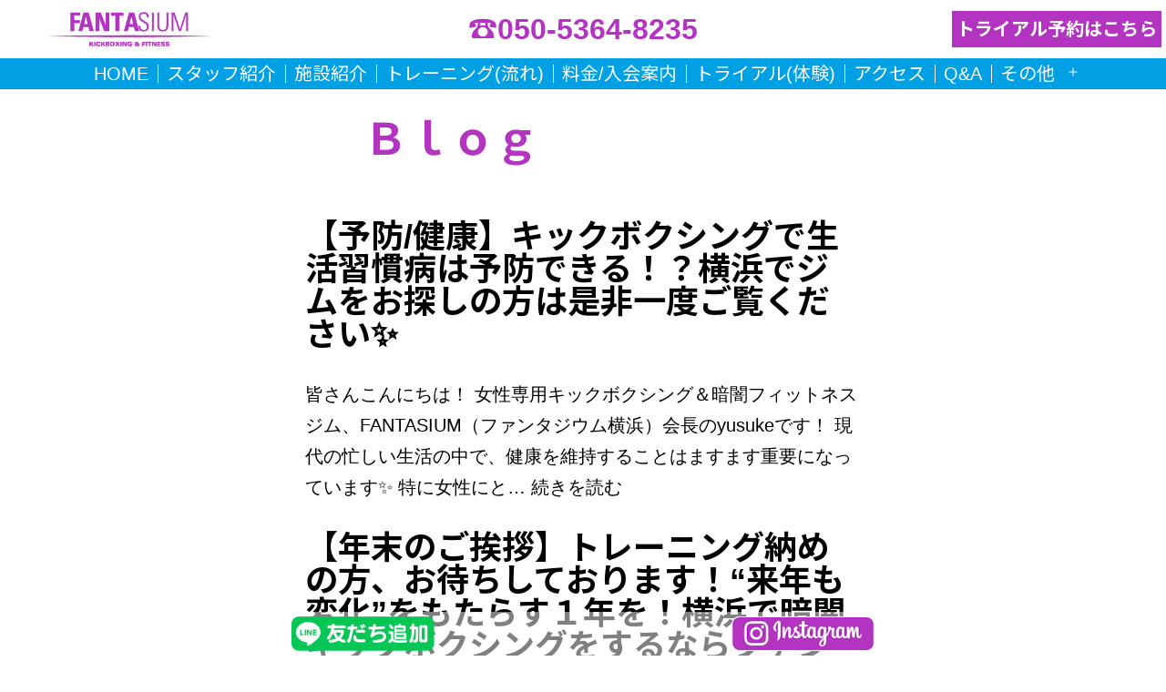

--- FILE ---
content_type: text/html; charset=UTF-8
request_url: https://www.fantasium.jp/blog/page/2/
body_size: 52517
content:
<!doctype html>
<html lang="ja" >
<head>
    <meta charset="UTF-8" />
    <meta name="viewport" content="width=device-width, initial-scale=1" />
    <title>Ｂｌｏｇ  |  ページ 2  |  女性専用暗闇キックボクシングジム&amp;フィットネス【ファンタジウム】横浜駅、平沼橋駅、戸部駅の3駅利用可能</title>
<meta name='robots' content='max-image-preview:large' />
	<style>img:is([sizes="auto" i], [sizes^="auto," i]) { contain-intrinsic-size: 3000px 1500px }</style>
	<link rel="alternate" type="application/rss+xml" title="女性専用暗闇キックボクシングジム&amp;フィットネス【ファンタジウム】横浜駅、平沼橋駅、戸部駅の3駅利用可能 &raquo; フィード" href="https://www.fantasium.jp/feed/" />
<link rel="alternate" type="application/rss+xml" title="女性専用暗闇キックボクシングジム&amp;フィットネス【ファンタジウム】横浜駅、平沼橋駅、戸部駅の3駅利用可能 &raquo; コメントフィード" href="https://www.fantasium.jp/comments/feed/" />
<link rel="alternate" type="application/rss+xml" title="女性専用暗闇キックボクシングジム&amp;フィットネス【ファンタジウム】横浜駅、平沼橋駅、戸部駅の3駅利用可能 &raquo; Ｂｌｏｇ カテゴリーのフィード" href="https://www.fantasium.jp/category/blog/feed/" />
<link rel='stylesheet' id='wp-block-library-css' href='https://www.fantasium.jp/wp-includes/css/dist/block-library/style.min.css?ver=6.7.4' media='all' />
<style id='wp-block-library-theme-inline-css'>
.wp-block-audio :where(figcaption){color:#555;font-size:13px;text-align:center}.is-dark-theme .wp-block-audio :where(figcaption){color:#ffffffa6}.wp-block-audio{margin:0 0 1em}.wp-block-code{border:1px solid #ccc;border-radius:4px;font-family:Menlo,Consolas,monaco,monospace;padding:.8em 1em}.wp-block-embed :where(figcaption){color:#555;font-size:13px;text-align:center}.is-dark-theme .wp-block-embed :where(figcaption){color:#ffffffa6}.wp-block-embed{margin:0 0 1em}.blocks-gallery-caption{color:#555;font-size:13px;text-align:center}.is-dark-theme .blocks-gallery-caption{color:#ffffffa6}:root :where(.wp-block-image figcaption){color:#555;font-size:13px;text-align:center}.is-dark-theme :root :where(.wp-block-image figcaption){color:#ffffffa6}.wp-block-image{margin:0 0 1em}.wp-block-pullquote{border-bottom:4px solid;border-top:4px solid;color:currentColor;margin-bottom:1.75em}.wp-block-pullquote cite,.wp-block-pullquote footer,.wp-block-pullquote__citation{color:currentColor;font-size:.8125em;font-style:normal;text-transform:uppercase}.wp-block-quote{border-left:.25em solid;margin:0 0 1.75em;padding-left:1em}.wp-block-quote cite,.wp-block-quote footer{color:currentColor;font-size:.8125em;font-style:normal;position:relative}.wp-block-quote:where(.has-text-align-right){border-left:none;border-right:.25em solid;padding-left:0;padding-right:1em}.wp-block-quote:where(.has-text-align-center){border:none;padding-left:0}.wp-block-quote.is-large,.wp-block-quote.is-style-large,.wp-block-quote:where(.is-style-plain){border:none}.wp-block-search .wp-block-search__label{font-weight:700}.wp-block-search__button{border:1px solid #ccc;padding:.375em .625em}:where(.wp-block-group.has-background){padding:1.25em 2.375em}.wp-block-separator.has-css-opacity{opacity:.4}.wp-block-separator{border:none;border-bottom:2px solid;margin-left:auto;margin-right:auto}.wp-block-separator.has-alpha-channel-opacity{opacity:1}.wp-block-separator:not(.is-style-wide):not(.is-style-dots){width:100px}.wp-block-separator.has-background:not(.is-style-dots){border-bottom:none;height:1px}.wp-block-separator.has-background:not(.is-style-wide):not(.is-style-dots){height:2px}.wp-block-table{margin:0 0 1em}.wp-block-table td,.wp-block-table th{word-break:normal}.wp-block-table :where(figcaption){color:#555;font-size:13px;text-align:center}.is-dark-theme .wp-block-table :where(figcaption){color:#ffffffa6}.wp-block-video :where(figcaption){color:#555;font-size:13px;text-align:center}.is-dark-theme .wp-block-video :where(figcaption){color:#ffffffa6}.wp-block-video{margin:0 0 1em}:root :where(.wp-block-template-part.has-background){margin-bottom:0;margin-top:0;padding:1.25em 2.375em}
</style>
<link rel='stylesheet' id='twenty-twenty-one-custom-color-overrides-css' href='https://www.fantasium.jp/wp-content/themes/twentytwentyone/assets/css/custom-color-overrides.css?ver=2.6' media='all' />
<style id='twenty-twenty-one-custom-color-overrides-inline-css'>
:root .editor-styles-wrapper{--global--color-background: #ffffff;--global--color-primary: #000;--global--color-secondary: #000;--button--color-background: #000;--button--color-text-hover: #000;}
</style>
<style id='classic-theme-styles-inline-css'>
/*! This file is auto-generated */
.wp-block-button__link{color:#fff;background-color:#32373c;border-radius:9999px;box-shadow:none;text-decoration:none;padding:calc(.667em + 2px) calc(1.333em + 2px);font-size:1.125em}.wp-block-file__button{background:#32373c;color:#fff;text-decoration:none}
</style>
<style id='global-styles-inline-css'>
:root{--wp--preset--aspect-ratio--square: 1;--wp--preset--aspect-ratio--4-3: 4/3;--wp--preset--aspect-ratio--3-4: 3/4;--wp--preset--aspect-ratio--3-2: 3/2;--wp--preset--aspect-ratio--2-3: 2/3;--wp--preset--aspect-ratio--16-9: 16/9;--wp--preset--aspect-ratio--9-16: 9/16;--wp--preset--color--black: #000000;--wp--preset--color--cyan-bluish-gray: #abb8c3;--wp--preset--color--white: #FFFFFF;--wp--preset--color--pale-pink: #f78da7;--wp--preset--color--vivid-red: #cf2e2e;--wp--preset--color--luminous-vivid-orange: #ff6900;--wp--preset--color--luminous-vivid-amber: #fcb900;--wp--preset--color--light-green-cyan: #7bdcb5;--wp--preset--color--vivid-green-cyan: #00d084;--wp--preset--color--pale-cyan-blue: #8ed1fc;--wp--preset--color--vivid-cyan-blue: #0693e3;--wp--preset--color--vivid-purple: #9b51e0;--wp--preset--color--dark-gray: #28303D;--wp--preset--color--gray: #39414D;--wp--preset--color--green: #D1E4DD;--wp--preset--color--blue: #D1DFE4;--wp--preset--color--purple: #D1D1E4;--wp--preset--color--red: #E4D1D1;--wp--preset--color--orange: #E4DAD1;--wp--preset--color--yellow: #EEEADD;--wp--preset--gradient--vivid-cyan-blue-to-vivid-purple: linear-gradient(135deg,rgba(6,147,227,1) 0%,rgb(155,81,224) 100%);--wp--preset--gradient--light-green-cyan-to-vivid-green-cyan: linear-gradient(135deg,rgb(122,220,180) 0%,rgb(0,208,130) 100%);--wp--preset--gradient--luminous-vivid-amber-to-luminous-vivid-orange: linear-gradient(135deg,rgba(252,185,0,1) 0%,rgba(255,105,0,1) 100%);--wp--preset--gradient--luminous-vivid-orange-to-vivid-red: linear-gradient(135deg,rgba(255,105,0,1) 0%,rgb(207,46,46) 100%);--wp--preset--gradient--very-light-gray-to-cyan-bluish-gray: linear-gradient(135deg,rgb(238,238,238) 0%,rgb(169,184,195) 100%);--wp--preset--gradient--cool-to-warm-spectrum: linear-gradient(135deg,rgb(74,234,220) 0%,rgb(151,120,209) 20%,rgb(207,42,186) 40%,rgb(238,44,130) 60%,rgb(251,105,98) 80%,rgb(254,248,76) 100%);--wp--preset--gradient--blush-light-purple: linear-gradient(135deg,rgb(255,206,236) 0%,rgb(152,150,240) 100%);--wp--preset--gradient--blush-bordeaux: linear-gradient(135deg,rgb(254,205,165) 0%,rgb(254,45,45) 50%,rgb(107,0,62) 100%);--wp--preset--gradient--luminous-dusk: linear-gradient(135deg,rgb(255,203,112) 0%,rgb(199,81,192) 50%,rgb(65,88,208) 100%);--wp--preset--gradient--pale-ocean: linear-gradient(135deg,rgb(255,245,203) 0%,rgb(182,227,212) 50%,rgb(51,167,181) 100%);--wp--preset--gradient--electric-grass: linear-gradient(135deg,rgb(202,248,128) 0%,rgb(113,206,126) 100%);--wp--preset--gradient--midnight: linear-gradient(135deg,rgb(2,3,129) 0%,rgb(40,116,252) 100%);--wp--preset--gradient--purple-to-yellow: linear-gradient(160deg, #D1D1E4 0%, #EEEADD 100%);--wp--preset--gradient--yellow-to-purple: linear-gradient(160deg, #EEEADD 0%, #D1D1E4 100%);--wp--preset--gradient--green-to-yellow: linear-gradient(160deg, #D1E4DD 0%, #EEEADD 100%);--wp--preset--gradient--yellow-to-green: linear-gradient(160deg, #EEEADD 0%, #D1E4DD 100%);--wp--preset--gradient--red-to-yellow: linear-gradient(160deg, #E4D1D1 0%, #EEEADD 100%);--wp--preset--gradient--yellow-to-red: linear-gradient(160deg, #EEEADD 0%, #E4D1D1 100%);--wp--preset--gradient--purple-to-red: linear-gradient(160deg, #D1D1E4 0%, #E4D1D1 100%);--wp--preset--gradient--red-to-purple: linear-gradient(160deg, #E4D1D1 0%, #D1D1E4 100%);--wp--preset--font-size--small: 18px;--wp--preset--font-size--medium: 20px;--wp--preset--font-size--large: 24px;--wp--preset--font-size--x-large: 42px;--wp--preset--font-size--extra-small: 16px;--wp--preset--font-size--normal: 20px;--wp--preset--font-size--extra-large: 40px;--wp--preset--font-size--huge: 96px;--wp--preset--font-size--gigantic: 144px;--wp--preset--spacing--20: 0.44rem;--wp--preset--spacing--30: 0.67rem;--wp--preset--spacing--40: 1rem;--wp--preset--spacing--50: 1.5rem;--wp--preset--spacing--60: 2.25rem;--wp--preset--spacing--70: 3.38rem;--wp--preset--spacing--80: 5.06rem;--wp--preset--shadow--natural: 6px 6px 9px rgba(0, 0, 0, 0.2);--wp--preset--shadow--deep: 12px 12px 50px rgba(0, 0, 0, 0.4);--wp--preset--shadow--sharp: 6px 6px 0px rgba(0, 0, 0, 0.2);--wp--preset--shadow--outlined: 6px 6px 0px -3px rgba(255, 255, 255, 1), 6px 6px rgba(0, 0, 0, 1);--wp--preset--shadow--crisp: 6px 6px 0px rgba(0, 0, 0, 1);}:where(.is-layout-flex){gap: 0.5em;}:where(.is-layout-grid){gap: 0.5em;}body .is-layout-flex{display: flex;}.is-layout-flex{flex-wrap: wrap;align-items: center;}.is-layout-flex > :is(*, div){margin: 0;}body .is-layout-grid{display: grid;}.is-layout-grid > :is(*, div){margin: 0;}:where(.wp-block-columns.is-layout-flex){gap: 2em;}:where(.wp-block-columns.is-layout-grid){gap: 2em;}:where(.wp-block-post-template.is-layout-flex){gap: 1.25em;}:where(.wp-block-post-template.is-layout-grid){gap: 1.25em;}.has-black-color{color: var(--wp--preset--color--black) !important;}.has-cyan-bluish-gray-color{color: var(--wp--preset--color--cyan-bluish-gray) !important;}.has-white-color{color: var(--wp--preset--color--white) !important;}.has-pale-pink-color{color: var(--wp--preset--color--pale-pink) !important;}.has-vivid-red-color{color: var(--wp--preset--color--vivid-red) !important;}.has-luminous-vivid-orange-color{color: var(--wp--preset--color--luminous-vivid-orange) !important;}.has-luminous-vivid-amber-color{color: var(--wp--preset--color--luminous-vivid-amber) !important;}.has-light-green-cyan-color{color: var(--wp--preset--color--light-green-cyan) !important;}.has-vivid-green-cyan-color{color: var(--wp--preset--color--vivid-green-cyan) !important;}.has-pale-cyan-blue-color{color: var(--wp--preset--color--pale-cyan-blue) !important;}.has-vivid-cyan-blue-color{color: var(--wp--preset--color--vivid-cyan-blue) !important;}.has-vivid-purple-color{color: var(--wp--preset--color--vivid-purple) !important;}.has-black-background-color{background-color: var(--wp--preset--color--black) !important;}.has-cyan-bluish-gray-background-color{background-color: var(--wp--preset--color--cyan-bluish-gray) !important;}.has-white-background-color{background-color: var(--wp--preset--color--white) !important;}.has-pale-pink-background-color{background-color: var(--wp--preset--color--pale-pink) !important;}.has-vivid-red-background-color{background-color: var(--wp--preset--color--vivid-red) !important;}.has-luminous-vivid-orange-background-color{background-color: var(--wp--preset--color--luminous-vivid-orange) !important;}.has-luminous-vivid-amber-background-color{background-color: var(--wp--preset--color--luminous-vivid-amber) !important;}.has-light-green-cyan-background-color{background-color: var(--wp--preset--color--light-green-cyan) !important;}.has-vivid-green-cyan-background-color{background-color: var(--wp--preset--color--vivid-green-cyan) !important;}.has-pale-cyan-blue-background-color{background-color: var(--wp--preset--color--pale-cyan-blue) !important;}.has-vivid-cyan-blue-background-color{background-color: var(--wp--preset--color--vivid-cyan-blue) !important;}.has-vivid-purple-background-color{background-color: var(--wp--preset--color--vivid-purple) !important;}.has-black-border-color{border-color: var(--wp--preset--color--black) !important;}.has-cyan-bluish-gray-border-color{border-color: var(--wp--preset--color--cyan-bluish-gray) !important;}.has-white-border-color{border-color: var(--wp--preset--color--white) !important;}.has-pale-pink-border-color{border-color: var(--wp--preset--color--pale-pink) !important;}.has-vivid-red-border-color{border-color: var(--wp--preset--color--vivid-red) !important;}.has-luminous-vivid-orange-border-color{border-color: var(--wp--preset--color--luminous-vivid-orange) !important;}.has-luminous-vivid-amber-border-color{border-color: var(--wp--preset--color--luminous-vivid-amber) !important;}.has-light-green-cyan-border-color{border-color: var(--wp--preset--color--light-green-cyan) !important;}.has-vivid-green-cyan-border-color{border-color: var(--wp--preset--color--vivid-green-cyan) !important;}.has-pale-cyan-blue-border-color{border-color: var(--wp--preset--color--pale-cyan-blue) !important;}.has-vivid-cyan-blue-border-color{border-color: var(--wp--preset--color--vivid-cyan-blue) !important;}.has-vivid-purple-border-color{border-color: var(--wp--preset--color--vivid-purple) !important;}.has-vivid-cyan-blue-to-vivid-purple-gradient-background{background: var(--wp--preset--gradient--vivid-cyan-blue-to-vivid-purple) !important;}.has-light-green-cyan-to-vivid-green-cyan-gradient-background{background: var(--wp--preset--gradient--light-green-cyan-to-vivid-green-cyan) !important;}.has-luminous-vivid-amber-to-luminous-vivid-orange-gradient-background{background: var(--wp--preset--gradient--luminous-vivid-amber-to-luminous-vivid-orange) !important;}.has-luminous-vivid-orange-to-vivid-red-gradient-background{background: var(--wp--preset--gradient--luminous-vivid-orange-to-vivid-red) !important;}.has-very-light-gray-to-cyan-bluish-gray-gradient-background{background: var(--wp--preset--gradient--very-light-gray-to-cyan-bluish-gray) !important;}.has-cool-to-warm-spectrum-gradient-background{background: var(--wp--preset--gradient--cool-to-warm-spectrum) !important;}.has-blush-light-purple-gradient-background{background: var(--wp--preset--gradient--blush-light-purple) !important;}.has-blush-bordeaux-gradient-background{background: var(--wp--preset--gradient--blush-bordeaux) !important;}.has-luminous-dusk-gradient-background{background: var(--wp--preset--gradient--luminous-dusk) !important;}.has-pale-ocean-gradient-background{background: var(--wp--preset--gradient--pale-ocean) !important;}.has-electric-grass-gradient-background{background: var(--wp--preset--gradient--electric-grass) !important;}.has-midnight-gradient-background{background: var(--wp--preset--gradient--midnight) !important;}.has-small-font-size{font-size: var(--wp--preset--font-size--small) !important;}.has-medium-font-size{font-size: var(--wp--preset--font-size--medium) !important;}.has-large-font-size{font-size: var(--wp--preset--font-size--large) !important;}.has-x-large-font-size{font-size: var(--wp--preset--font-size--x-large) !important;}
:where(.wp-block-post-template.is-layout-flex){gap: 1.25em;}:where(.wp-block-post-template.is-layout-grid){gap: 1.25em;}
:where(.wp-block-columns.is-layout-flex){gap: 2em;}:where(.wp-block-columns.is-layout-grid){gap: 2em;}
:root :where(.wp-block-pullquote){font-size: 1.5em;line-height: 1.6;}
</style>
<link rel='stylesheet' id='contact-form-7-css' href='https://www.fantasium.jp/wp-content/plugins/contact-form-7/includes/css/styles.css?ver=6.1.4' media='all' />
<link rel='stylesheet' id='parent-style-css' href='https://www.fantasium.jp/wp-content/themes/twentytwentyone/style.css?ver=6.7.4' media='all' />
<link rel='stylesheet' id='child-style-css' href='https://www.fantasium.jp/wp-content/themes/twentytwentyone-child/style.css?ver=2026012924121' media='all' />
<link rel='stylesheet' id='twenty-twenty-one-style-css' href='https://www.fantasium.jp/wp-content/themes/twentytwentyone/style.css?ver=2.6' media='all' />
<style id='twenty-twenty-one-style-inline-css'>
body,input,textarea,button,.button,.faux-button,.wp-block-button__link,.wp-block-file__button,.has-drop-cap:not(:focus)::first-letter,.entry-content .wp-block-archives,.entry-content .wp-block-categories,.entry-content .wp-block-cover-image,.entry-content .wp-block-latest-comments,.entry-content .wp-block-latest-posts,.entry-content .wp-block-pullquote,.entry-content .wp-block-quote.is-large,.entry-content .wp-block-quote.is-style-large,.entry-content .wp-block-archives *,.entry-content .wp-block-categories *,.entry-content .wp-block-latest-posts *,.entry-content .wp-block-latest-comments *,.entry-content p,.entry-content ol,.entry-content ul,.entry-content dl,.entry-content dt,.entry-content cite,.entry-content figcaption,.entry-content .wp-caption-text,.comment-content p,.comment-content ol,.comment-content ul,.comment-content dl,.comment-content dt,.comment-content cite,.comment-content figcaption,.comment-content .wp-caption-text,.widget_text p,.widget_text ol,.widget_text ul,.widget_text dl,.widget_text dt,.widget-content .rssSummary,.widget-content cite,.widget-content figcaption,.widget-content .wp-caption-text { font-family: sans-serif; }
:root{--global--color-background: #ffffff;--global--color-primary: #000;--global--color-secondary: #000;--button--color-background: #000;--button--color-text-hover: #000;}
</style>
<link rel='stylesheet' id='twenty-twenty-one-print-style-css' href='https://www.fantasium.jp/wp-content/themes/twentytwentyone/assets/css/print.css?ver=2.6' media='print' />
<script src="https://www.fantasium.jp/wp-includes/js/jquery/jquery.min.js?ver=3.7.1" id="jquery-core-js"></script>
<script src="https://www.fantasium.jp/wp-includes/js/jquery/jquery-migrate.min.js?ver=3.4.1" id="jquery-migrate-js"></script>
<link rel="https://api.w.org/" href="https://www.fantasium.jp/wp-json/" /><link rel="alternate" title="JSON" type="application/json" href="https://www.fantasium.jp/wp-json/wp/v2/categories/3" /><link rel="EditURI" type="application/rsd+xml" title="RSD" href="https://www.fantasium.jp/xmlrpc.php?rsd" />
<meta name="generator" content="WordPress 6.7.4" />
<meta name="description" content="女性専用のキックボクシングジム、ファンタジウムの日々の様子をお知らせします。女性向けダイエット方法や、キックボクシングのスキルアップ方法、ストレッチやヨガなど女性が興味を持っていることを投稿していきます。" />
<style id="custom-background-css">
body.custom-background { background-color: #ffffff; }
</style>
	<link rel="icon" href="https://www.fantasium.jp/wp-content/uploads/2023/03/cropped-siteicon-32x32.png" sizes="32x32" />
<link rel="icon" href="https://www.fantasium.jp/wp-content/uploads/2023/03/cropped-siteicon-192x192.png" sizes="192x192" />
<link rel="apple-touch-icon" href="https://www.fantasium.jp/wp-content/uploads/2023/03/cropped-siteicon-180x180.png" />
<meta name="msapplication-TileImage" content="https://www.fantasium.jp/wp-content/uploads/2023/03/cropped-siteicon-270x270.png" />

<!-- Google Search Console -->
<meta name="google-site-verification" content="afSUDjPERv-S_pcGI5T3rtnmziFS0FKPAQxTSia78fw" />

<!-- Google tag (gtag.js) -->
<script async src="https://www.googletagmanager.com/gtag/js?id=AW-10998666099"></script>
<script> window.dataLayer = window.dataLayer || []; function gtag(){dataLayer.push(arguments);} gtag('js', new Date()); gtag('config', 'AW-10998666099');</script>

<!-- Google tag (gtag.js) -->
<script async src="https://www.googletagmanager.com/gtag/js?id=G-PJS88XQ3LD"></script>
<script> window.dataLayer = window.dataLayer || []; function gtag(){dataLayer.push(arguments);} gtag('js', new Date()); gtag('config', 'G-PJS88XQ3LD');</script>

<!-- Google Event snipet for Other Page -->
<script> gtag('event', 'conversion', {'send_to': 'AW-10998666099/fWfwCIyywZgYEPOmyfwo'}); </script>


</head>

<body class="archive paged category category-blog category-3 custom-background wp-embed-responsive paged-2 category-paged-2 is-light-theme has-background-white no-js hfeed has-main-navigation no-widgets">

<div id="page" class="site">
	<a class="skip-link screen-reader-text" href="#content">コンテンツへスキップ</a>

	
<header id="masthead" class="site-header has-menu">

	

<div class="site-branding flex-container">

	<div class="site-logo flex-item"><a href="/"><img src="/images/common/sitelogo.png" alt="サイトロゴ"></a></div>
	<div class="site-tel flex-item"><a href="tel:05053648235">&#9742;050-5364-8235</a></div>
	<div class="entry-button flex-item"><a href="/entry/"><button>トライアル<br class="mb-elem">予約はこちら</button></a></div>

						<p class="screen-reader-text"><a href="https://www.fantasium.jp/">女性専用暗闇キックボクシングジム&amp;フィットネス【ファンタジウム】横浜駅、平沼橋駅、戸部駅の3駅利用可能</a></p>
			
	</div><!-- .site-branding -->
	
	<nav id="site-navigation" class="primary-navigation" aria-label="メインメニュー">
		<div class="menu-button-container">
			<button id="primary-mobile-menu" class="button" aria-controls="primary-menu-list" aria-expanded="false">
				<span class="dropdown-icon open">メニュー					<svg class="svg-icon" width="24" height="24" aria-hidden="true" role="img" focusable="false" viewBox="0 0 25 18.7" fill="none" xmlns="http://www.w3.org/2000/svg"><path fill-rule="evenodd" clip-rule="evenodd" d="M 3 3 H 24 V 5 H 1 V 3 Z M 3 8 H 24 V 10 H 1 V 8 Z M 3 13 H 24 V 15 H 1 V 13 z" fill="currentColor"></path></svg>
				</span>
				<span class="dropdown-icon close">閉じる					<svg class="svg-icon" width="24" height="24" aria-hidden="true" role="img" focusable="false" viewBox="0 0 24 24" fill="none" xmlns="http://www.w3.org/2000/svg"><path fill-rule="evenodd" clip-rule="evenodd" d="M12 10.9394L5.53033 4.46973L4.46967 5.53039L10.9393 12.0001L4.46967 18.4697L5.53033 19.5304L12 13.0607L18.4697 19.5304L19.5303 18.4697L13.0607 12.0001L19.5303 5.53039L18.4697 4.46973L12 10.9394Z" fill="currentColor"/></svg>				</span>
			</button><!-- #primary-mobile-menu -->
		</div><!-- .menu-button-container -->
		<div class="primary-menu-container"><ul id="primary-menu-list" class="menu-wrapper"><li id="menu-item-677" class="menu-item menu-item-type-custom menu-item-object-custom menu-item-677"><a href="/">トップページ</a></li>
<li id="menu-item-1300" class="menu-item menu-item-type-custom menu-item-object-custom menu-item-1300"><a href="/staff/">会長挨拶 / スタッフ紹介</a></li>
<li id="menu-item-888" class="menu-item menu-item-type-custom menu-item-object-custom menu-item-888"><a href="/trial">トライアル(体験)について</a></li>
<li id="menu-item-884" class="menu-item menu-item-type-custom menu-item-object-custom menu-item-884"><a href="/entry/">トライアル(体験)予約はこちら</a></li>
<li id="menu-item-1025" class="menu-item menu-item-type-custom menu-item-object-custom menu-item-1025"><a href="/training/">トレーニング(流れ)</a></li>
<li id="menu-item-1063" class="menu-item menu-item-type-custom menu-item-object-custom menu-item-1063"><a href="/guide/">施設紹介</a></li>
<li id="menu-item-1499" class="menu-item menu-item-type-custom menu-item-object-custom menu-item-1499"><a href="/dues/">料金 / 入会案内</a></li>
<li id="menu-item-1077" class="menu-item menu-item-type-custom menu-item-object-custom menu-item-1077"><a href="/training/#personalcourse">パーソナルプラン</a></li>
<li id="menu-item-1328" class="menu-item menu-item-type-custom menu-item-object-custom menu-item-1328"><a href="/access/">アクセス</a></li>
<li id="menu-item-5718" class="menu-item menu-item-type-custom menu-item-object-custom menu-item-5718"><a href="/news/">NEWS</a></li>
<li id="menu-item-303" class="menu-item menu-item-type-custom menu-item-object-custom menu-item-303"><a href="/blog/">BLOG</a></li>
<li id="menu-item-1352" class="menu-item menu-item-type-custom menu-item-object-custom menu-item-1352"><a href="/qa/">よくある質問</a></li>
<li id="menu-item-1757" class="menu-item menu-item-type-custom menu-item-object-custom menu-item-has-children menu-item-1757"><a>その他</a><button class="sub-menu-toggle" aria-expanded="false" onClick="twentytwentyoneExpandSubMenu(this)"><span class="icon-plus"><svg class="svg-icon" width="18" height="18" aria-hidden="true" role="img" focusable="false" viewBox="0 0 24 24" fill="none" xmlns="http://www.w3.org/2000/svg"><path fill-rule="evenodd" clip-rule="evenodd" d="M18 11.2h-5.2V6h-1.6v5.2H6v1.6h5.2V18h1.6v-5.2H18z" fill="currentColor"/></svg></span><span class="icon-minus"><svg class="svg-icon" width="18" height="18" aria-hidden="true" role="img" focusable="false" viewBox="0 0 24 24" fill="none" xmlns="http://www.w3.org/2000/svg"><path fill-rule="evenodd" clip-rule="evenodd" d="M6 11h12v2H6z" fill="currentColor"/></svg></span><span class="screen-reader-text">メニューを開く</span></button>
<ul class="sub-menu">
	<li id="menu-item-1381" class="menu-item menu-item-type-custom menu-item-object-custom menu-item-1381"><a href="/recruit/">求人募集</a></li>
	<li id="menu-item-1367" class="menu-item menu-item-type-custom menu-item-object-custom menu-item-1367"><a href="/inquiry/">お問い合わせ</a></li>
</ul>
</li>
</ul></div>	</nav><!-- #site-navigation -->
	
</header><!-- #masthead -->

    <header class="header">
        <nav id="header-navigation" class="header-container"><ul id="header-menu" class="header-menu"><li id="menu-item-1570" class="menu-item menu-item-type-custom menu-item-object-custom menu-item-1570"><a href="/">HOME</a></li>
<li id="menu-item-1571" class="menu-item menu-item-type-custom menu-item-object-custom menu-item-1571"><a href="/staff/">スタッフ紹介</a></li>
<li id="menu-item-1572" class="menu-item menu-item-type-custom menu-item-object-custom menu-item-1572"><a href="/guide/">施設紹介</a></li>
<li id="menu-item-1573" class="menu-item menu-item-type-custom menu-item-object-custom menu-item-1573"><a href="/training/">トレーニング(流れ)</a></li>
<li id="menu-item-1574" class="menu-item menu-item-type-custom menu-item-object-custom menu-item-1574"><a href="/dues/">料金/入会案内</a></li>
<li id="menu-item-1575" class="menu-item menu-item-type-custom menu-item-object-custom menu-item-1575"><a href="/trial/">トライアル(体験)</a></li>
<li id="menu-item-1577" class="menu-item menu-item-type-custom menu-item-object-custom menu-item-1577"><a href="/access/">アクセス</a></li>
<li id="menu-item-1578" class="menu-item menu-item-type-custom menu-item-object-custom menu-item-1578"><a href="/qa/">Q&#038;A</a></li>
<li id="menu-item-4724" class="menu-item menu-item-type-custom menu-item-object-custom menu-item-has-children menu-item-4724"><a>その他</a><button class="sub-menu-toggle" aria-expanded="false" onClick="twentytwentyoneExpandSubMenu(this)"><span class="icon-plus"><svg class="svg-icon" width="18" height="18" aria-hidden="true" role="img" focusable="false" viewBox="0 0 24 24" fill="none" xmlns="http://www.w3.org/2000/svg"><path fill-rule="evenodd" clip-rule="evenodd" d="M18 11.2h-5.2V6h-1.6v5.2H6v1.6h5.2V18h1.6v-5.2H18z" fill="currentColor"/></svg></span><span class="icon-minus"><svg class="svg-icon" width="18" height="18" aria-hidden="true" role="img" focusable="false" viewBox="0 0 24 24" fill="none" xmlns="http://www.w3.org/2000/svg"><path fill-rule="evenodd" clip-rule="evenodd" d="M6 11h12v2H6z" fill="currentColor"/></svg></span><span class="screen-reader-text">メニューを開く</span></button>
<ul class="sub-menu">
	<li id="menu-item-4727" class="menu-item menu-item-type-custom menu-item-object-custom menu-item-4727"><a href="/recruit/">求人募集</a></li>
	<li id="menu-item-4728" class="menu-item menu-item-type-custom menu-item-object-custom menu-item-4728"><a href="/inquiry/">お問い合わせ</a></li>
</ul>
</li>
</ul></nav>    </header>

	<div id="content" class="site-content">
		<div id="primary" class="content-area">
			<main id="main" class="site-main">


	<header class="page-header alignwide">
		<h1 class="page-title">Ｂｌｏｇ</h1>			</header><!-- .page-header -->

					
<article id="post-5963" class="post-5963 post type-post status-publish format-standard hentry category-blog tag-dietfitness tag-fantasium tag-15 tag-135 tag-26 tag-138 tag-77 tag-24 tag-333 tag-134 tag-12 tag-41 tag-55 tag-56 tag-11 tag-10 tag-8 tag-13 tag-143 tag-213 tag-105 tag-354 tag-6 tag-146 tag-230 tag-247 tag-235 tag-9 tag-7 tag-87 entry">

	
<header class="entry-header">
	<h2 class="entry-title default-max-width"><a href="https://www.fantasium.jp/blog/5963/">【予防/健康】キックボクシングで生活習慣病は予防できる！？横浜でジムをお探しの方は是非一度ご覧ください✨</a></h2></header><!-- .entry-header -->

	<div class="entry-content">
		<p>皆さんこんにちは！ 女性専用キックボクシング＆暗闇フィットネスジム、FANTASIUM（ファンタジウム横浜）会長のyusukeです！ 現代の忙しい生活の中で、健康を維持することはますます重要になっています✨ 特に女性にと&hellip; <a class="more-link" href="https://www.fantasium.jp/blog/5963/">続きを読む <span class="screen-reader-text">【予防/健康】キックボクシングで生活習慣病は予防できる！？横浜でジムをお探しの方は是非一度ご覧ください✨</span></a></p>
	</div><!-- .entry-content -->

	<footer class="entry-footer default-max-width">
		<span class="posted-on">投稿日: <time class="entry-date published updated" datetime="2025-12-24T10:48:22+09:00">2025年12月24日</time></span><div class="post-taxonomies"></div>	</footer><!-- .entry-footer -->
</article><!-- #post-${ID} -->
					
<article id="post-5954" class="post-5954 post type-post status-publish format-standard hentry category-blog tag-fantasium tag-15 tag-154 tag-144 tag-135 tag-26 tag-138 tag-77 tag-211 tag-73 tag-24 tag-134 tag-12 tag-123 tag-55 tag-56 tag-112 tag-346 tag-11 tag-10 tag-8 tag-21 tag-35 tag-83 tag-13 tag-143 tag-213 tag-354 tag-6 tag-146 tag-230 tag-247 tag-9 tag-7 tag-87 entry">

	
<header class="entry-header">
	<h2 class="entry-title default-max-width"><a href="https://www.fantasium.jp/blog/5954/">【年末のご挨拶】トレーニング納めの方、お待ちしております！“来年も変化”をもたらす１年を！横浜で暗闇キックボクシングをするならファンタジウム🥊！</a></h2></header><!-- .entry-header -->

	<div class="entry-content">
		<p>皆さんこんにちは！ 女性専用キックボクシング＆暗闇フィットネスジム、FANTASIUM（ファンタジウム横浜）会長のyusukeです🙇‍♂️ 今年もいよいよ年末を迎えました🎄あっという間の一年だったと感じている方も多いので&hellip; <a class="more-link" href="https://www.fantasium.jp/blog/5954/">続きを読む <span class="screen-reader-text">【年末のご挨拶】トレーニング納めの方、お待ちしております！“来年も変化”をもたらす１年を！横浜で暗闇キックボクシングをするならファンタジウム🥊！</span></a></p>
	</div><!-- .entry-content -->

	<footer class="entry-footer default-max-width">
		<span class="posted-on">投稿日: <time class="entry-date published updated" datetime="2025-12-23T16:23:35+09:00">2025年12月23日</time></span><div class="post-taxonomies"></div>	</footer><!-- .entry-footer -->
</article><!-- #post-${ID} -->
					
<article id="post-5951" class="post-5951 post type-post status-publish format-standard hentry category-blog tag-fantasium tag-145 tag-15 tag-144 tag-26 tag-138 tag-24 tag-134 tag-12 tag-86 tag-55 tag-56 tag-112 tag-397 tag-11 tag-10 tag-8 tag-31 tag-21 tag-35 tag-13 tag-213 tag-354 tag-90 tag-163 tag-6 tag-146 tag-230 tag-247 tag-235 tag-9 tag-7 tag-87 entry">

	
<header class="entry-header">
	<h2 class="entry-title default-max-width"><a href="https://www.fantasium.jp/blog/5951/">【半年で10kg減！】そのカギは「〇〇を選ぶ食事」だった 🔥</a></h2></header><!-- .entry-header -->

	<div class="entry-content">
		<p>皆さんこんにちは！ 女性専用キックボクシング＆暗闇フィットネスジム、FANTASIUM（ファンタジウム横浜）会長のyusukeです🥊 今回は、会長yusukeが**「半年で10キロ減量できた方法」**について、かなり正直&hellip; <a class="more-link" href="https://www.fantasium.jp/blog/5951/">続きを読む <span class="screen-reader-text">【半年で10kg減！】そのカギは「〇〇を選ぶ食事」だった 🔥</span></a></p>
	</div><!-- .entry-content -->

	<footer class="entry-footer default-max-width">
		<span class="posted-on">投稿日: <time class="entry-date published updated" datetime="2025-12-18T12:29:44+09:00">2025年12月18日</time></span><div class="post-taxonomies"></div>	</footer><!-- .entry-footer -->
</article><!-- #post-${ID} -->
					
<article id="post-5948" class="post-5948 post type-post status-publish format-standard hentry category-blog tag-fantasium tag-15 tag-144 tag-26 tag-138 tag-73 tag-24 tag-134 tag-12 tag-55 tag-56 tag-112 tag-11 tag-10 tag-8 tag-31 tag-21 tag-35 tag-83 tag-13 tag-143 tag-213 tag-105 tag-287 tag-354 tag-90 tag-163 tag-6 tag-146 tag-229 tag-230 tag-247 tag-235 tag-9 tag-7 entry">

	
<header class="entry-header">
	<h2 class="entry-title default-max-width"><a href="https://www.fantasium.jp/blog/5948/">【ポイント解説】キックボクシングと冬みたいな寒い季節は実は相性がいいって本当！？</a></h2></header><!-- .entry-header -->

	<div class="entry-content">
		<p>皆さんこんにちは！ 女性専用キックボクシング＆暗闇フィットネスジム、FANTASIUM（ファンタジウム横浜）会長のyusukeです☺️ 寒い季節になると、 「体が冷えて動くのが億劫…」 「運動不足で代謝が落ちて太りやすく&hellip; <a class="more-link" href="https://www.fantasium.jp/blog/5948/">続きを読む <span class="screen-reader-text">【ポイント解説】キックボクシングと冬みたいな寒い季節は実は相性がいいって本当！？</span></a></p>
	</div><!-- .entry-content -->

	<footer class="entry-footer default-max-width">
		<span class="posted-on">投稿日: <time class="entry-date published updated" datetime="2025-12-17T09:17:43+09:00">2025年12月17日</time></span><div class="post-taxonomies"></div>	</footer><!-- .entry-footer -->
</article><!-- #post-${ID} -->
					
<article id="post-5945" class="post-5945 post type-post status-publish format-standard hentry category-blog tag-fantasium tag-15 tag-26 tag-138 tag-24 tag-134 tag-12 tag-202 tag-123 tag-41 tag-55 tag-56 tag-112 tag-397 tag-11 tag-10 tag-8 tag-31 tag-21 tag-35 tag-83 tag-13 tag-143 tag-213 tag-105 tag-287 tag-163 tag-6 tag-146 tag-229 tag-230 tag-247 tag-9 tag-7 tag-87 tag-49 tag-54 entry">

	
<header class="entry-header">
	<h2 class="entry-title default-max-width"><a href="https://www.fantasium.jp/blog/5945/">【忘年会を終えて】２０２５年を振り返ります 🎉🥊</a></h2></header><!-- .entry-header -->

	<div class="entry-content">
		<p>皆さんこんにちは！ 女性専用キックボクシング＆暗闇フィットネスジム、FANTASIUM（ファンタジウム横浜）会長のyusukeです！ 先日、ジムの忘年会を横浜で開催しました🍻 今年もこうして年末を迎えられたのは、間違いな&hellip; <a class="more-link" href="https://www.fantasium.jp/blog/5945/">続きを読む <span class="screen-reader-text">【忘年会を終えて】２０２５年を振り返ります 🎉🥊</span></a></p>
	</div><!-- .entry-content -->

	<footer class="entry-footer default-max-width">
		<span class="posted-on">投稿日: <time class="entry-date published updated" datetime="2025-12-16T13:45:16+09:00">2025年12月16日</time></span><div class="post-taxonomies"></div>	</footer><!-- .entry-footer -->
</article><!-- #post-${ID} -->
					
<article id="post-5941" class="post-5941 post type-post status-publish format-standard hentry category-blog tag-fantasium tag-15 tag-144 tag-135 tag-26 tag-138 tag-77 tag-211 tag-24 tag-134 tag-12 tag-116 tag-41 tag-112 tag-11 tag-10 tag-8 tag-21 tag-35 tag-13 tag-143 tag-213 tag-105 tag-90 tag-163 tag-6 tag-146 tag-229 tag-230 tag-247 tag-255 tag-131 tag-9 tag-7 tag-87 tag-177 entry">

	
<header class="entry-header">
	<h2 class="entry-title default-max-width"><a href="https://www.fantasium.jp/blog/5941/">【冬こそチャンス！】冬がダイエットに適しているシーズンのその理由と根拠を解説！</a></h2></header><!-- .entry-header -->

	<div class="entry-content">
		<p>こんにちは！ 女性専用キックボクシング＆暗闇フィットネスジム、FANTASIUM（ファンタジウム）会長のyusukeです🤗 「冬は太りやすい季節」というイメージ、ありませんか？ 実はこれ、半分正解で半分間違い。確かに年末&hellip; <a class="more-link" href="https://www.fantasium.jp/blog/5941/">続きを読む <span class="screen-reader-text">【冬こそチャンス！】冬がダイエットに適しているシーズンのその理由と根拠を解説！</span></a></p>
	</div><!-- .entry-content -->

	<footer class="entry-footer default-max-width">
		<span class="posted-on">投稿日: <time class="entry-date published updated" datetime="2025-12-12T09:45:58+09:00">2025年12月12日</time></span><div class="post-taxonomies"></div>	</footer><!-- .entry-footer -->
</article><!-- #post-${ID} -->
					
<article id="post-5931" class="post-5931 post type-post status-publish format-standard hentry category-blog tag-fantasium tag-15 tag-144 tag-135 tag-26 tag-138 tag-77 tag-211 tag-73 tag-24 tag-134 tag-12 tag-116 tag-55 tag-56 tag-112 tag-11 tag-10 tag-8 tag-31 tag-21 tag-35 tag-13 tag-143 tag-213 tag-105 tag-354 tag-90 tag-163 tag-137 tag-6 tag-146 tag-229 tag-230 tag-235 tag-255 tag-131 tag-9 tag-7 tag-87 tag-54 entry">

	
<header class="entry-header">
	<h2 class="entry-title default-max-width"><a href="https://www.fantasium.jp/blog/5931/">【曜日別メニュー】毎週水曜日と土曜日は音楽×リズム×キックボクササイズ♪</a></h2></header><!-- .entry-header -->

	<div class="entry-content">
		<p>皆さんこんにちは！ 女性専用キックボクシング＆暗闇フィットネスジム、ファンタジウム横浜会長のyusukeです！ 「ジムってなんだかハードルが高い…」 「運動初心者だけど、楽しく続けられる方法はないかな？」 そんなあなたに&hellip; <a class="more-link" href="https://www.fantasium.jp/blog/5931/">続きを読む <span class="screen-reader-text">【曜日別メニュー】毎週水曜日と土曜日は音楽×リズム×キックボクササイズ♪</span></a></p>
	</div><!-- .entry-content -->

	<footer class="entry-footer default-max-width">
		<span class="posted-on">投稿日: <time class="entry-date published updated" datetime="2025-12-10T09:35:46+09:00">2025年12月10日</time></span><div class="post-taxonomies"></div>	</footer><!-- .entry-footer -->
</article><!-- #post-${ID} -->
					
<article id="post-5902" class="post-5902 post type-post status-publish format-standard hentry category-blog tag-fantasium tag-15 tag-144 tag-135 tag-26 tag-138 tag-317 tag-77 tag-211 tag-24 tag-134 tag-12 tag-202 tag-116 tag-41 tag-55 tag-56 tag-112 tag-11 tag-10 tag-8 tag-31 tag-21 tag-35 tag-13 tag-143 tag-213 tag-105 tag-163 tag-6 tag-131 tag-9 tag-7 tag-376 tag-396 tag-87 tag-54 entry">

	
<header class="entry-header">
	<h2 class="entry-title default-max-width"><a href="https://www.fantasium.jp/blog/5902/">【速報】知らないと損！食べれば（飲めば）食べるほど痩せていく“アレら”を知ってますか？</a></h2></header><!-- .entry-header -->

	<div class="entry-content">
		<p>みなさんこんにちは！ 女性専用キックボクシング＆暗闇フィットネスジム、FANTASIUM（ファンタジウム）会長のyusukeです！ 今回は「脂肪を燃やす食べ物＆飲み物」について詳しく解説します🤗！ 日々のトレーニングに加&hellip; <a class="more-link" href="https://www.fantasium.jp/blog/5902/">続きを読む <span class="screen-reader-text">【速報】知らないと損！食べれば（飲めば）食べるほど痩せていく“アレら”を知ってますか？</span></a></p>
	</div><!-- .entry-content -->

	<footer class="entry-footer default-max-width">
		<span class="posted-on">投稿日: <time class="entry-date published updated" datetime="2025-12-05T14:51:00+09:00">2025年12月5日</time></span><div class="post-taxonomies"></div>	</footer><!-- .entry-footer -->
</article><!-- #post-${ID} -->
					
<article id="post-5885" class="post-5885 post type-post status-publish format-standard hentry category-blog tag-fantasium tag-15 tag-144 tag-26 tag-138 tag-73 tag-24 tag-134 tag-12 tag-41 tag-55 tag-56 tag-112 tag-11 tag-10 tag-8 tag-21 tag-35 tag-118 tag-13 tag-143 tag-213 tag-105 tag-354 tag-117 tag-163 tag-6 tag-146 tag-229 tag-353 tag-234 tag-9 tag-7 tag-87 tag-49 tag-54 tag-111 entry">

	
<header class="entry-header">
	<h2 class="entry-title default-max-width"><a href="https://www.fantasium.jp/blog/5885/">【限定公開！】おうちで“お腹痩せ！”誰でも簡単にできる方法を公開✨</a></h2></header><!-- .entry-header -->

	<div class="entry-content">
		<p>みなさんこんにちは！女性専用キックボクシング&amp;暗闇フィットネスジム、FANTASIUM（ファンタジウム横浜）会長のyusukeです！ 『最近忙しくてジムに行く時間がない・・・おうちで筋トレをするとしても、自分では&hellip; <a class="more-link" href="https://www.fantasium.jp/blog/5885/">続きを読む <span class="screen-reader-text">【限定公開！】おうちで“お腹痩せ！”誰でも簡単にできる方法を公開✨</span></a></p>
	</div><!-- .entry-content -->

	<footer class="entry-footer default-max-width">
		<span class="posted-on">投稿日: <time class="entry-date published updated" datetime="2025-12-04T10:38:53+09:00">2025年12月4日</time></span><div class="post-taxonomies"></div>	</footer><!-- .entry-footer -->
</article><!-- #post-${ID} -->
					
<article id="post-5882" class="post-5882 post type-post status-publish format-standard hentry category-blog tag-fantasium tag-15 tag-144 tag-135 tag-210 tag-26 tag-138 tag-77 tag-211 tag-73 tag-24 tag-134 tag-12 tag-202 tag-123 tag-116 tag-41 tag-55 tag-394 tag-367 tag-56 tag-112 tag-11 tag-10 tag-8 tag-31 tag-21 tag-35 tag-83 tag-13 tag-143 tag-213 tag-105 tag-354 tag-163 tag-6 tag-146 tag-229 tag-230 tag-353 tag-9 tag-7 tag-87 tag-54 tag-177 tag-53 entry">

	
<header class="entry-header">
	<h2 class="entry-title default-max-width"><a href="https://www.fantasium.jp/blog/5882/">【12月こそ差がつく！】年末太りを防ぎながら“楽しんで痩せる”冬ダイエット術🔥</a></h2></header><!-- .entry-header -->

	<div class="entry-content">
		<p>こんにちは！女性専用キックボクシング＆暗闇フィットネスジムファンタジウム横浜 会長の yusuke です😊 2025年もいよいよ12月に入りました。街のイルミネーションが輝き、気持ちもワクワクしてくる季節ですね🎄✨ ただ&hellip; <a class="more-link" href="https://www.fantasium.jp/blog/5882/">続きを読む <span class="screen-reader-text">【12月こそ差がつく！】年末太りを防ぎながら“楽しんで痩せる”冬ダイエット術🔥</span></a></p>
	</div><!-- .entry-content -->

	<footer class="entry-footer default-max-width">
		<span class="posted-on">投稿日: <time class="entry-date published updated" datetime="2025-12-03T10:21:19+09:00">2025年12月3日</time></span><div class="post-taxonomies"></div>	</footer><!-- .entry-footer -->
</article><!-- #post-${ID} -->
	
	
	<nav class="navigation pagination" aria-label="投稿のページ送り">
		<h2 class="screen-reader-text">投稿のページ送り</h2>
		<div class="nav-links"><a class="prev page-numbers" href="https://www.fantasium.jp/blog/"><svg class="svg-icon" width="24" height="24" aria-hidden="true" role="img" focusable="false" viewBox="0 0 24 24" fill="none" xmlns="http://www.w3.org/2000/svg"><path fill-rule="evenodd" clip-rule="evenodd" d="M20 13v-2H8l4-4-1-2-7 7 7 7 1-2-4-4z" fill="currentColor"/></svg> <span class="nav-prev-text">新しい<span class="nav-short">投稿</span></span></a>
<a class="page-numbers" href="https://www.fantasium.jp/blog/">ページ 1</a>
<span aria-current="page" class="page-numbers current">ページ 2</span>
<span class="page-numbers dots">&hellip;</span>
<a class="page-numbers" href="https://www.fantasium.jp/blog/page/63/">ページ 63</a>
<a class="next page-numbers" href="https://www.fantasium.jp/blog/page/3/"><span class="nav-next-text">過去の<span class="nav-short">投稿</span></span> <svg class="svg-icon" width="24" height="24" aria-hidden="true" role="img" focusable="false" viewBox="0 0 24 24" fill="none" xmlns="http://www.w3.org/2000/svg"><path fill-rule="evenodd" clip-rule="evenodd" d="m4 13v-2h12l-4-4 1-2 7 7-7 7-1-2 4-4z" fill="currentColor"/></svg></a></div>
	</nav>

            </main><!-- #main -->
        </div><!-- #primary -->
    </div><!-- #content -->

    <footer class="footer">
        <div class="footer-container">
            <div class="footer-menu">
                <div class="menu-%e3%83%95%e3%83%83%e3%82%bf%e3%83%bc%e3%83%a1%e3%83%8b%e3%83%a5%e3%83%bc-container"><ul id="menu-%e3%83%95%e3%83%83%e3%82%bf%e3%83%bc%e3%83%a1%e3%83%8b%e3%83%a5%e3%83%bc" class="menu"><li id="menu-item-1527" class="menu-item menu-item-type-custom menu-item-object-custom menu-item-1527"><a href="/">HOME：トップページ</a></li>
<li id="menu-item-1533" class="menu-item menu-item-type-custom menu-item-object-custom menu-item-1533"><a href="/staff/">STAFF：会長挨拶 / スタッフ紹介</a></li>
<li id="menu-item-1528" class="menu-item menu-item-type-custom menu-item-object-custom menu-item-1528"><a href="/trial/">TRIAL：トライアル(体験)</a></li>
<li id="menu-item-5738" class="menu-item menu-item-type-custom menu-item-object-custom menu-item-5738"><a href="/entry/">ENTRY：トライアル(体験)予約</a></li>
<li id="menu-item-1534" class="menu-item menu-item-type-custom menu-item-object-custom menu-item-1534"><a href="/training/">DAY：トレーニング(流れ)</a></li>
<li id="menu-item-1529" class="menu-item menu-item-type-custom menu-item-object-custom menu-item-1529"><a href="/guide/">GUIDE：施設紹介</a></li>
<li id="menu-item-1535" class="menu-item menu-item-type-custom menu-item-object-custom menu-item-1535"><a href="/dues/">DUES：料金 / 入会案内</a></li>
<li id="menu-item-1530" class="menu-item menu-item-type-custom menu-item-object-custom menu-item-1530"><a href="/training/#personalcourse">PERSONAL：パーソナルプラン</a></li>
<li id="menu-item-1536" class="menu-item menu-item-type-custom menu-item-object-custom menu-item-1536"><a href="/access/">ACCESS：アクセス</a></li>
<li id="menu-item-5739" class="menu-item menu-item-type-custom menu-item-object-custom menu-item-5739"><a href="/news/">NEWS：ニュース</a></li>
<li id="menu-item-5740" class="menu-item menu-item-type-custom menu-item-object-custom menu-item-5740"><a href="/blog/">BLOG：ブログ</a></li>
<li id="menu-item-1531" class="menu-item menu-item-type-custom menu-item-object-custom menu-item-1531"><a href="/qa/">Q&#038;A：よくある質問</a></li>
<li id="menu-item-1537" class="menu-item menu-item-type-custom menu-item-object-custom menu-item-1537"><a href="/recruit/">RECRUIT：求人募集</a></li>
<li id="menu-item-1532" class="menu-item menu-item-type-custom menu-item-object-custom menu-item-1532"><a href="/inquiry/">INQUIRY：お問い合わせ</a></li>
</ul></div>            </div>
            <div class="footer-logo"><img src="/images/common/sitelogo.png"></div>
            <div class="tel"><p>&#9742;050-5364-8235</p></div>
            <div class="address"><p>〒220-0073&emsp;神奈川県横浜市西区岡野2-1-5&nbsp;TC.com&nbsp;2階</p></div>
            <div class="copy"><p>Copyright(c) Fantasisum Inc. All Rights Reserved.</p></div>
        </div>
    </footer>
    <footer class="footer">
        <div class="sns-bar">
            <div class="sns-icon">
                <figure>
                    <a href="https://lin.ee/YFvSkbI"><img src="/images/common/banner-line.png"></a>
                </figure>
            </div>
            <div class="sns-icon">
                <figure>
                    <a href="https://www.instagram.com/fantasium_045/"><img src="/images/common/banner-instagram.png"></a>
                </figure>
            </div>
        </div>
    </footer>

</div><!-- #page -->

<script>
    var thanksPage = {
        '102': 'https://www.fantasium.jp/inquiry/',
        '156': 'https://www.fantasium.jp/trial-thanks/'
    };

    document.addEventListener( 'wpcf7mailsent', function( event ) {
        location = thanksPage[event.detail.contactFormId];
    }, false );
</script><script>document.body.classList.remove("no-js");</script>	<script>
	if ( -1 !== navigator.userAgent.indexOf( 'MSIE' ) || -1 !== navigator.appVersion.indexOf( 'Trident/' ) ) {
		document.body.classList.add( 'is-IE' );
	}
	</script>
	<style id='core-block-supports-inline-css'>
.wp-elements-5f5a65580bd7a770352818966956ee99 a:where(:not(.wp-element-button)){color:#ffffff;}.wp-elements-409fa6e13a78ebf9478e4bce2549ab51 a:where(:not(.wp-element-button)){color:#ffffff;}
</style>
<script src="https://www.fantasium.jp/wp-includes/js/dist/hooks.min.js?ver=4d63a3d491d11ffd8ac6" id="wp-hooks-js"></script>
<script src="https://www.fantasium.jp/wp-includes/js/dist/i18n.min.js?ver=5e580eb46a90c2b997e6" id="wp-i18n-js"></script>
<script id="wp-i18n-js-after">
wp.i18n.setLocaleData( { 'text direction\u0004ltr': [ 'ltr' ] } );
</script>
<script src="https://www.fantasium.jp/wp-content/plugins/contact-form-7/includes/swv/js/index.js?ver=6.1.4" id="swv-js"></script>
<script id="contact-form-7-js-translations">
( function( domain, translations ) {
	var localeData = translations.locale_data[ domain ] || translations.locale_data.messages;
	localeData[""].domain = domain;
	wp.i18n.setLocaleData( localeData, domain );
} )( "contact-form-7", {"translation-revision-date":"2025-11-30 08:12:23+0000","generator":"GlotPress\/4.0.3","domain":"messages","locale_data":{"messages":{"":{"domain":"messages","plural-forms":"nplurals=1; plural=0;","lang":"ja_JP"},"This contact form is placed in the wrong place.":["\u3053\u306e\u30b3\u30f3\u30bf\u30af\u30c8\u30d5\u30a9\u30fc\u30e0\u306f\u9593\u9055\u3063\u305f\u4f4d\u7f6e\u306b\u7f6e\u304b\u308c\u3066\u3044\u307e\u3059\u3002"],"Error:":["\u30a8\u30e9\u30fc:"]}},"comment":{"reference":"includes\/js\/index.js"}} );
</script>
<script id="contact-form-7-js-before">
var wpcf7 = {
    "api": {
        "root": "https:\/\/www.fantasium.jp\/wp-json\/",
        "namespace": "contact-form-7\/v1"
    },
    "cached": 1
};
</script>
<script src="https://www.fantasium.jp/wp-content/plugins/contact-form-7/includes/js/index.js?ver=6.1.4" id="contact-form-7-js"></script>
<script src="https://www.fantasium.jp/wp-content/themes/twentytwentyone-child/js/primary-navigation.js?ver=6.7.4" id="twenty-twenty-one-primary-navigation-script-js" defer data-wp-strategy="defer"></script>
<script id="twenty-twenty-one-ie11-polyfills-js-after">
( Element.prototype.matches && Element.prototype.closest && window.NodeList && NodeList.prototype.forEach ) || document.write( '<script src="https://www.fantasium.jp/wp-content/themes/twentytwentyone/assets/js/polyfills.js?ver=2.6"></scr' + 'ipt>' );
</script>
<script src="https://www.fantasium.jp/wp-content/themes/twentytwentyone/assets/js/responsive-embeds.js?ver=2.6" id="twenty-twenty-one-responsive-embeds-script-js"></script>

</body>
</html>


--- FILE ---
content_type: text/css
request_url: https://www.fantasium.jp/wp-content/themes/twentytwentyone-child/style.css?ver=2026012924121
body_size: 74290
content:
@charset "UTF-8";

/*
Theme Name: Twenty Twenty-One Child
Template: twentytwentyone
Theme URI: https://wordpress.org/themes/twentytwentyone/
Author: the WordPress team
Author URI: https://wordpress.org/
Description: Twenty Twenty-One is a blank canvas for your ideas and it makes the block editor your best brush. With new block patterns, which allow you to create a beautiful layout in a matter of seconds, this theme’s soft colors and eye-catching — yet timeless — design will let your work shine. Take it for a spin! See how Twenty Twenty-One elevates your portfolio, business website, or personal blog.
Requires at least: 5.3
Tested up to: 6.8
Requires PHP: 5.6
Version: 2.6
License: GNU General Public License v2 or later
License URI: http://www.gnu.org/licenses/gpl-2.0.html
Text Domain: twentytwentyone
Tags: one-column, accessibility-ready, custom-colors, custom-menu, custom-logo, editor-style, featured-images, footer-widgets, block-patterns, rtl-language-support, sticky-post, threaded-comments, translation-ready

Twenty Twenty-One WordPress Theme, (C) 2020 WordPress.org
Twenty Twenty-One is distributed under the terms of the GNU GPL.
*/

/**
 * Font Import
 */

@import url('https://fonts.googleapis.com/css2?family=Kaisei+Tokumin:wght@400;700&display=swap');   /* Kaisei Tokumin */
@import url('https://fonts.googleapis.com/css2?family=Kaisei+Decol:wght@400;700&display=swap');     /* Kaisei Decol */
@import url('https://fonts.googleapis.com/css2?family=Noto+Serif+JP:wght@400;700&display=swap');   /* Noto Serif JP */ /* add 20240529 */
@import url('https://fonts.googleapis.com/css2?family=Sawarabi+Mincho:wght@400;700&display=swap'); /* Sawarabi Mincho */ /* add 20240529 */
@import url('https://fonts.googleapis.com/css2?family=Noto+Sans+JP:wght@300;400;700&display=swap');   /* Noto Sans JP */ /* add 20250227 */

/**
 * Root Variables
 */

:root {

    /* Buttons */

    /* Color */
    --color--black: #000000;
    --color--white: #ffffff;
    --color--red: #ff0000;
    --color--green: #00ff00;
    --color--blue: #0000ff;
    --color--purple: #9353fa;
    --color--magenta: #ff00ff;
    --color--yellow: #ffff00;
    --color--orange: #ffa500;
    --color--brightred:#e22b64; /* add 20240531 */
    --color--redpurple:#b234c1; /* add 20240529 */
    --color--dark-purple: #4d5269;
    --color--light-blue: #00a0e5;
    --color--light-pink: #ecacd1;
    --color--light-purple: #afade4; 
    --color--light-redpurple:#efd6f2; /* add 20240529 */
    --color--light-green: #65f972;
    --color--light-orange: #f9a34e;
    --color--gradation-red: rgba(234, 192, 192, 0.9);
    --color--gradation-green: rgba(192, 234, 192, 0.9);
    --color--gradation-blue: rgba(192, 192, 234, 0.9);
    --color--black_a: rgba(0, 0, 0, 0.3);
    --color--white_a: rgba(255, 255, 255, 0.5); /* add 20240530 */
    --color--magenta_a: rgba(255, 0, 255, 0.3);
    --color--orange_a: rgba(255, 165, 0, 0.3);
    --color--yellow_a: rgba(255, 255, 0, 0.3);
    --color--redpurple_a: rgba(178, 52, 193, 0.3); /* add 20240529 */

    /* Font */
    --font--family-gothic: "Helvetica Neue", "Helvetica", "Noto Sans JP", "Hiragino Sans", "Hiragino Kaku Gothic ProN", Arial, "Yu Gothic", Meiryo, sans-serif; /* change 20250227 */
    --font--family-mincho: "Times New Roman", "Noto Serif JP", "YuMincho", "Hiragino Mincho ProN", "Yu Mincho", "MS PMincho", serif; /* add 20240529 */
    --font--family: var(--font--family-gothic) !important; /* change 20250227 */
    --font--size-xs: 1rem !important;     /* add 20241224 */
    --font--size-sm: 1.125rem !important; /* add 20241224 */
    --font--size-md: 1.25rem !important;  /* add 20241224 */
    --font--size-lg: 1.5rem !important;   /* add 20241224 */
    --font--size-xl: 2.25rem !important;  /* add 20241224 */
    --font--size-xxl: 3rem !important;    /* add 20241224 */
    --font--size-xxxl: 4rem !important;   /* add 20241224 */
 /* --font--size-base: 1rem !important; */ /* del 20241224 */
 /* --font--size-page-title: 2.25rem !important; */ /* del 20250303 */
    --font--weight-page-title: 700 !important;

    /* Footer */
    --footer--height: 3rem !important;

    /* Form */
    --form--border-color: var(--color--redpurple) !important;
    --form--border-width: 3px !important;
    --form--button-color: var(--color--redpurple);

    /* Header */
    --header--height: 4rem !important; /* change 20251005 */
    --header--line-height: 1.0 !important;
    --branding--logo--max-width-mobile: 192px !important;
    --mobile-menu-button-height: 3rem !important; /* add 20251006 */

    /* Main navigation */
    --primary-nav--background-color: var(--color--white) !important; /* change 20240524 */
    --primary-nav--color-link: var(--color--redpurple) !important; /* change 20240524 */
    --primary-nav--color-link-hover: var(--color--white) !important; /* change 20240524 */
    --primary-nav--color-text: var(--color--redpurple) !important; /* change 20240524 */
    --primary-nav--border-color: var(--color--redpurple) !important; /* change 20240524 */
    --primary-nav--font-family: var(--font--family) !important;
    --primary-nav--font-family-mobile: var(--font--family) !important;
    --primary-nav--font-size: .75rem !important;
    --primary-nav--font-size-mobile: .8rem !important;
    --primary-nav--font-weight: 400 !important;
    --primary-nav--padding: 0 !important;

    /* Postlist */
    --postlist--border-color: var(--color--black) !important;
    --postlist--border-width: 1px !important;

    /* Spacing */
    --spacing--vertical: 2rem !important;
    --spacing--horizontal: 1rem !important;

}

/**
 * Root Media Query Variables
 */
:root {

    /* Font */
    --font--size-base: calc(0.865 * var(--font--size-xs)) !important; /* add 20241224 */
    --font--size-page-title: var(--font--size-xl) !important; /* change 20250303 */
    --font--size-blog-title: var(--font--size-lg) !important; /* add 20250303 */
    --font-size-h1: var(--font--size-md) !important; /* add 20241224 */
    --font-size-h2: var(--font--size-sm) !important; /* add 20241224 */
    --font-size-h3: calc(1.25 * var(--font--size-xs)) !important; /* add 20241224 */
    --font-size-h4: var(--font--size-xs) !important; /* add 20241224 */
    --font-size-h5: var(--font--size-xs) !important; /* add 20241224 */
    --font-size-h6: var(--font--size-xs) !important; /* add 20241224 */

    /* Header */
    --header--height: 10rem !important; /* add 20251005 */

    /* Spacing */
    --responsive--alignwide-width: calc(100vw - var(--responsive--spacing-horizontal)) !important;

}

@media only screen and (min-width: 482px) {

    :root {

        /* Font */
        --font--size-base: var(--font--size-md) !important; /* add 20241224 */
        --font--size-page-title: var(--font--size-xxl) !important;  /* change 20250303 */
        --font--size-blog-title: var(--font--size-xl) !important; /* add 20250303 */
        --font-size-h1: var(--font--size-page-title) !important; /* add 20241224 */
        --font-size-h2: var(--font--size-lg) !important; /* add 20241224 */
        --font-size-h3: calc(1.25 * var(--font--size-md)) !important; /* add 20241224 */
        --font-size-h4: var(--font--size-md) !important; /* add 20241224 */
        --font-size-h5: var(--font--size-sm) !important; /* add 20241224 */
        --font-size-h6: var(--font--size-xs) !important; /* add 20241224 */

        /* Header */
        --header--height: 4rem !important; /* add 20251005 */

        /* Spacing */
        --responsive--alignwide-width: calc(100vw - 4 * var(--global--spacing-horizontal)) !important;

    }
}
@media only screen and (min-width: 822px) {

    :root {

        /* Spacing */
        --responsive--alignwide-width: min(calc(100vw - 8 * var(--global--spacing-horizontal)), 990px) !important;

    }
}

/**
 * Common
 */

/* Align Items */

.align-baseline {
    align-items: baseline;
}

.align-center {
    align-items: center;
}

/* Background Color */

.bg-black {
    background-color: var(--color--black) !important;
}

.bg-magenta {
    background-color: var(--color--magenta) !important;
}

.bg-redpurple { /* add 20240531 */
    background-color: var(--color--redpurple) !important;
}

.bg-yellow {
    background-color: var(--color--yellow) !important;
}

.bg-white {
    background-color: var(--color--white) !important;
}

.bg-purple-gradation {
    background-image: linear-gradient(to right, var(--color--light-pink) 0%, var(--color--light-purple) 100%) !important;
}

/* Color */

.fg-black {
    color: var(--color--black) !important;
}

.fg-brightred { /* add 20240531 */
    color: var(--color--brightred) !important;
}

.fg-magenta {
    color: var(--color--magenta) !important;
}

.fg-red {
    color: var(--color--red) !important;
}

.fg-redpurple { /* add 20240531 */
    color: var(--color--redpurple) !important;
}

.fg-yellow {
    color: var(--color--yellow) !important;
}

.fg-white {
    color: var(--color--white) !important;
}

.fg-gradation {
    color: black; /* 未対応ブラウザ向け */
    background: -webkit-linear-gradient(-60deg,
        var(--color--green) 30%,
        var(--color--blue) 50%,
        var(--color--red) 60%);
    -webkit-background-clip: text;
    -webkit-text-fill-color: transparent;
}

.fg-gradation2 {
    color: black; /* 未対応ブラウザ向け */
    background: -webkit-linear-gradient(-90deg,
        var(--color--blue) 0%,
        var(--color--red) 100%);
    -webkit-background-clip: text;
    -webkit-text-fill-color: transparent;
}

/* Font Weight */

.fw-light {
    font-weight: 300;
}

.fw-normal {
    font-weight: 400;
}

.fw-bold {
    font-weight: 700;
}

/* Font Variant Numeric */
.fvn-stacked {
    font-variant-numeric: stacked-fractions;
}

/* Padding */

.pt-0 {
    padding-top: 0 !important;
}

.pr-0 {
    padding-right: 0 !important;
}

.pb-0 {
    padding-bottom: 0 !important;
}

.pl-0 {
    padding-left: 0 !important;
}

.px-0 {
    padding-right: 0 !important;
    padding-left: 0 !important;
}

.py-0 {
    padding-top: 0 !important;
    padding-bottom: 0 !important;
}

.p-5p {
    padding: 5% !important;
}

.pt-5p {
    padding-top: 5% !important;
}

.pr-5p {
    padding-right: 5% !important;
}

.pb-5p {
    padding-bottom: 5% !important;
}

.pl-5p {
    padding-left: 5% !important;
}

.px-5p {
    padding-left: 5% !important;
    padding-right: 5% !important;
}

.py-5p {
    padding-top: 5% !important;
    padding-bottom: 5% !important;
}

.px-10p {
    padding-left: 10% !important;
    padding-right: 10% !important;
}

.p-1em {
    padding: 1em !important;
}

.pt-1em {
    padding-top: 1em !important;
}

.pr-1em {
    padding-right: 1em !important;
}

.pb-1em {
    padding-bottom: 1em !important;
}

.pl-1em {
    padding-left: 1em !important;
}

.px-1em {
    padding-right: 1em !important;
    padding-left: 1em !important;
}

.py-1em {
    padding-top: 1em !important;
    padding-bottom: 1em !important;
}

.p-2em {
    padding: 2em !important;
}

.pt-2em {
    padding-top: 2em !important;
}

.pr-2em {
    padding-right: 2em !important;
}

.pb-2em {
    padding-bottom: 2em !important;
}

.pl-2em {
    padding-left: 2em !important;
}

.px-2em {
    padding-right: 2em !important;
    padding-left: 2em !important;
}

.py-2em {
    padding-top: 2em !important;
    padding-bottom: 2em !important;
}

.px-3em {
    padding-right: 3em !important;
    padding-left: 3em !important;
}

.px-4em {
    padding-right: 4em !important;
    padding-left: 4em !important;
}

/* Margin */

.mt-0 {
    margin-top: 0 !important;
}

.mr-0 {
    margin-right: 0 !important;
}

.mb-0 {
    margin-bottom: 0 !important;
}

.ml-0 {
    margin-left: 0 !important;
}

.mx-0 {
    margin-right: 0 !important;
    margin-left: 0 !important;
}

.my-0 {
    margin-top: 0 !important;
    margin-bottom: 0 !important;
}

.mt-5p {
    margin-top: 5% !important;
}

.mr-5p {
    margin-right: 5% !important;
}

.mb-5p {
    margin-bottom: 5% !important;
}

.ml-5p {
    margin-left: 5% !important;
}

.mx-5p {
    margin-left: 5% !important;
    margin-right: 5% !important;
}

.mr-10p {
    margin-right: 10% !important;
}

.ml-10p {
    margin-left: 10% !important;
}

.mx-10p {
    margin-left: 10% !important;
    margin-right: 10% !important;
}

.mt-1em {
    margin-top: 1em !important;
}

.mr-1em {
    margin-right: 1em !important;
}

.mb-1em {
    margin-bottom: 1em !important;
}

.ml-1em {
    margin-left: 1em !important;
}

.mx-1em {
    margin-left: 1em !important;
    margin-right: 1em !important;
}

.my-1em {
    margin-top: 1em !important;
    margin-bottom: 1em !important;
}

.mt-2em {
    margin-top: 2em !important;
}

.mr-2em {
    margin-right: 2em !important;
}

.mb-2em {
    margin-bottom: 2em !important;
}

.ml-2em {
    margin-left: 2em !important;
}

.mx-2em {
    margin-left: 2em !important;
    margin-right: 2em !important;
}

.my-2em {
    margin-top: 2em !important;
    margin-bottom: 2em !important;
}

.mx-auto {
    margin-left: auto !important;
    margin-right: auto !important;
}

.my-auto {
    margin-top: auto !important;
    margin-bottom: auto !important;
}

/* Text Align */

.text-left {
    text-align: left !important;
}

.text-center {
    text-align: center !important;
}

.text-right {
    text-align: right !important;
}

.text-middle {
    vertical-align: middle !important;
}

.text-indent {
    padding-left: 1em !important;
    text-indent: -1em !important;
}

/* Text Decoration */

.text-decoration-double {
    /* text-decoration: double; */
    border-bottom: 6px double #000;
}

.text-decoration-underline {
    text-decoration: underline;
}

.text-decoration-line-through {
    text-decoration: through;
}

.text-decoration-none {
    text-decoration: none;
}

/* Text Shadow */ /* add 20240531 */

.text-shadow-white {
    text-shadow:
        1px  1px 0 var(--color--white),
       -1px -1px 0 var(--color--white),
       -1px  1px 0 var(--color--white),
        1px -1px 0 var(--color--white),
        0    1px 0 var(--color--white),
        0   -1px 0 var(--color--white),
       -1px  0   0 var(--color--white),
        1px  0   0 var(--color--white);
}


/* Line Height */

.lh-1 {
    line-height: 1 !important;
}

.lh-small {
    line-height: 1.25 !important;
}

.lh-base {
    line-height: 1.5 !important;
}

.lh-large {
    line-height: 2 !important;
}

/* Width */

.w-25 {
    width: 25% !important;
}

.w-50 {
    width: 50% !important;
}

.w-75 {
    width: 75% !important;
}

.w-100 {
    width: 100% !important;
}

.mw-none {
    max-width: none !important;
}

.mw-50 {
    max-width: 50% !important;
}

.mw-75 {
    max-width: 75% !important;
}

.mw-100 {
    max-width: 100% !important;
}

/* Arrow */
.arrow {
    display: block; /* add 20240605 */
    position: relative;
    top: -2rem;
    margin-top: 0 !important;
}

.arrow .arrow-bottom {
    display: block; /* add 20240605 */
    width: 3rem;
    height: 3rem;
    border-right: 4px solid;
    border-bottom: 4px solid;
    border-image: linear-gradient(45deg,
        var(--color--green) 0%,
        var(--color--blue) 50%,
        var(--color--red) 100%);
    border-image-slice: 1;
    transform: rotate(45deg);
}

/* add 20240605 */
.arrow-3bottom-group {
    display: flex;
    align-items: center;
    flex-direction: column;
    margin-top: 2rem;
    margin-bottom: 2rem;
    max-height: 4rem;
}

.arrow-3bottom-group .arrow {
    display: block;
    position: relative;
    text-align: center;
}

.arrow-3bottom-group .arrow-bottom {
    display: block;
    position: relative;
    border-image: unset;
    border-color: var(--color--redpurple);
}

.arrow-3bottom-group .arrow:nth-child(2) {
    top: -3rem;
}

.arrow-3bottom-group .arrow:nth-child(3) {
    top: -4rem;
}

/* Cross */ /* add 20240530 */
.cross {
    position: relative;
    display: inline-block;
    width: 1.2em; /* change 20240605 */
    height: 0.3em; /* change 20240605 */
    background: var(--color--redpurple);
    transform: rotate(45deg);
    vertical-align: middle;
}

.cross::before {
    content: "";
    position: absolute;
    top: 0;
    left: 0;
    width: 100%;
    height: 100%;
    background: var(--color--redpurple);
    transform: rotate(90deg);
}

.cross-text {
    padding-left: .5em;
    vertical-align: middle;
}

/* Cross */ /* add 20240605 */
.bigcross {
    position: relative;
    display: inline-block;
    width: 8rem;
    height: 0.1rem;
    background: var(--color--black);
    transform: rotate(30deg);
    vertical-align: middle;
}

.bigcross:after {
    content: "";
    position: absolute;
    top: 0;
    left: 0;
    width: 100%;
    height: 100%;
    background: var(--color--black);
    transform: rotate(-60deg);
}

/* Circle */ /* add 20240530 */
.circle {
    width: 1.2em;  /* change 20240605 */
    height: 1.2em;  /* change 20240605 */
    display: inline-block;
    position: relative;
    border: solid var(--color--redpurple) 0.25em;  /* change 20240605 */
    border-radius: 50%;
    vertical-align: middle;
    margin-right: 0.1rem;
}

.circle-text {
    padding-left: .5em;
    vertical-align: middle;
}

/* Border Double */

.border-double {
    border: 6px double;
    border-color: var(--color--black);
}

/* Border Gradation */

.border-gradation {
    border: 2px solid;
    border-image: linear-gradient(90deg,
        var(--color--green) 0%,
        var(--color--red) 50%,
        var(--color--blue) 100%);
    border-image-slice: 1;
}

/* Border Box */

.border-box {
    border: 4px solid var(--color--redpurple); /* change 20240531 */
}

/* Flex Box */

.flex-container {
    display: flex;
    align-items: center;
    justify-content: space-between;
    flex-wrap: wrap;
}

.flex-item {
    flex: 1;
    min-width: 0;
    word-wrap: break-word;
}

.flex-gap-0 {
    gap: 0 !important;
}

/* Form Box */

.form-box {
    display: flex;
    flex-direction: column;
    flex-wrap: nowrap;
}

.form-box label {
    font-weight: bold;
}

.form-box .required {
    color: var(--color--redpurple);
    margin-left: .5em;
}

.form-box .form-container {
    display: flex;
    flex-direction: column;
    align-items: flex-start;
    flex-wrap: wrap;
    padding-bottom: 1em;
}

.form-container.form-button {
    align-items: center;
}

.form-child {
    display: flex;
    flex: 1;
    flex-direction: column;
    flex-wrap: wrap;
    padding-right: .5em;
    padding-left: .5em;
    width: 100%;
}

.form-child:first-child {
    padding-left: 0;
    width: 100%;
}

.form-child:last-child {
    padding-right: 0;
}


.form-column,
.form-column-2,
.form-column-3 {
    display: flex;
    flex-direction: row;
    flex-wrap: wrap;
    width: 100%;
}

.form-column-2 .form-child:nth-child(2),
.form-column-3 .form-child:not(:first-child),
.form-column .form-child:not(:first-child) {
    padding-left: 0;
}

.form-child input,
.form-child select,
.form-child textarea {
    width: 100%;
}


/**
 * Header, Footer, Main
 */


/* Original Header */

.site-header {
    display: flex;
    align-items: flex-start;
    flex-wrap: nowrap;
    row-gap: 0 !important;
    background: var(--color--white); /* change 20240524 */
    border: none;
    margin: 0;
    padding: 0;
    max-width: none !important;
    overflow: hidden;
    padding: 0 !important;
    position: fixed;
    top: 0;
    left: 0;
    height: var(--header--height);
    width: 100%;
    z-index: 300;
    font-family: var(--font--family) /* change 20240529 */
}

.site-branding {
    flex-wrap: nowrap;
    position: relative;
    height: var(--header--height);
    margin: 0 !important;
}

.site-header .flex-item {
    height: 100%;
    text-align: center;
    display: flex;
    align-items: center;
    justify-content: center;
    flex-basis: auto; /* add 20240529 */
    flex-grow: 1; /* add 20240529 */
    flex-shrink: 1; /* add 20240529 */
    text-decoration: none;
    line-height: 1;
    position: relative !important;
    margin: 0 !important;
    padding: 0 !important;
}

.site-header .flex-item a {
    color: white; /* del 20240529 */
    color: var(--color--redpurple); /* change 20240529 */
}

.site-header .flex-item img {
    max-height: 3rem;
    max-width: 100%;
    padding: 0.25em;
    vertical-align: middle;
}

.site-header .site-logo {
/*  justify-content: flex-start; */ /* del 20240529 */
}

.site-header .flex-item.site-tel {
/*  font-family: "Kaisei Decol"; */ /* del 20250301 */
    font-weight: bold;
}

.site-header .flex-item.entry-button { /* change 20240529 */
    flex-basis: 0;
    justify-content: flex-end;
    position: relative;
 /* right: .25em; */ /* del 20251005 */
}

.site-header .flex-item.entry-button button {
    color: var(--color--white) !important; /* change 20240529 */
    background-color: var(--color--redpurple) !important; /* add 20240529 */
/*  background-image: linear-gradient(to right, var(--color--light-pink) 0%, var(--color--light-purple) 100%); */ /* del 20240529 */
    cursor: pointer;
    padding: 0.25rem 0;
    font-family: inherit;
    font-weight: bold;
    border: initial;
/*  border-radius: 4px; */ /* del 20240529 */
/*  transition: all 0.2s ease; */ /* del 20240529 */
    white-space: nowrap; /* add 20240529 */
    overflow: hidden; /* add 20240529 */
    text-overflow: ellipsis; /* add 20240529 */
}

h1.site-title {
    margin-bottom: 0;
}

.menu-button-container {
    padding: 0 !important;   
}

.menu-button-container .button#primary-mobile-menu {
    height: var(--mobile-menu-button-height); /* 48px */ /* add 20251006 */
    padding: 0 !important;
}

.menu-button-container .button .dropdown-icon {
    font-size: 0;
/*  text-indent: 150%; */ /* del 20240529 */
    overflow: hidden;
    padding: 0;   
    white-space: nowrap;
}

.menu-button-container .button .dropdown-icon.open {
/*  background: linear-gradient(90deg, #afade4, #e4b3df 70%, #EBACD1); */  /* del 20240529 */
    background: var(--color--white);  /* add 20240529 */
    color: var(--color--redpurple); /* change 20240529 */
    width: 3rem; /* 48px */
    height: var(--mobile-menu-button-height); /* 48px */ /* change 20251006 */
    flex-direction:column; /* add 20240529 */
    column-gap: 0; /* add 20240529 */
    row-gap: 0; /* add 20240529 */
}

.menu-button-container .button .dropdown-icon.open::after { /* add 20240529 */
    font-size: 0.75rem; /* 12px */
    content: "MENU";
    top: -0.325rem;
}

.menu-button-container .button .dropdown-icon .svg-icon {
    top: 0 !important; /* add 20240529 */
    width: 2rem !important; /* 32px */
    height: 2rem !important; /* 32px */
    margin: auto !important;
}

.primary-navigation a {
    display: block;
    position: relative;
    color: var(--primary-nav--color-text) !important;
    font-weight: var(--primary-nav--font-weight)  !important;
    text-decoration: none !important;
}

.primary-navigation a:focus {
    background: transparent !important;
}

.primary-navigation a:hover {
    text-decoration: none !important;
}

.primary-navigation a::after {
    content: '';
    position: absolute;
    bottom: 0;
    left: 0;
    width: 100%;
    height: 1px;
    background:var(--primary-nav--border-color);
}

.primary-navigation-open .menu-button-container,
.primary-navigation > .primary-menu-container {
    background-color: var(--primary-nav--background-color) !important;
}

/* Original Footer */

footer.entry-footer {
    display: none;
}

/* Admin-Bar */

#wpadminbar {
    position: fixed;
}

.admin-bar .site-header {
    top: var(--global--admin-bar--height);
}

.admin-bar .primary-navigation {
    top: 0 !important;
}

.admin-bar.primary-navigation-open .primary-navigation {
    margin-top: var(--global--admin-bar--height);
}

/* #page */

#page {
    background-color: var(--color--white);
/*  background-image:url(/wp-content/uploads/2023/03/background-image.png); */ /* del 20240529 */
    background-position: 0 var(--header--height);
    background-repeat: repeat;
    background-size: 100% auto;
    box-sizing: border-box;
    min-height: 100vh;
    position: relative;
}

.site a {
    outline: none !important;
    text-decoration: none !important;
}

.site a img {
    outline: none !important;
    text-decoration: none !important;
}

.site button {
    outline: none !important;
}

/* .site-content */
.site-content {
    position: relative;
    top: var(--header--height);
    padding-bottom: calc(var(--footer--height) + var(--header--height)); /* change 20251005 */
}

/* Main */

.site-main {
    padding-top: 0 !important;
    padding-bottom: 0 !important;
}

.site-main > article {
    margin-top: var(--spacing--vertical);
    margin-bottom: var(--spacing--vertical);
}

/* entry-header */

.archive .page-header, /* アーカイブ */
.singular .entry-header { /* 固定ページ、投稿ページ */
    border-bottom: none !important;
    max-width: revert;
}

.archive .page-header, /* アーカイブ */
.single-post .entry-header { /* 投稿ページ */
    padding-top: var(--spacing--vertical) !important;
    padding-bottom: var(--spacing--vertical) !important;
    margin: 0 !important;
}

.page .entry-header { /* 固定ページ */
    padding-bottom: var(--spacing--vertical) !important;
    margin: 0 !important;
}


/* change 20250303 start */


.singular .entry-title, /* 固定ページ, 投稿ページ */
.archive .page-title,    /* アーカイブ */
.archive .entry-title { /* アーカイブ一覧 */
    font-family: var(--font--family-gothic);
    font-weight: var(--font--weight-page-title);
    line-height: var(--header--line-height);
}

.page .entry-title,     /* 固定ページ */
.archive .page-title {  /* アーカイブ一覧 */
    font-size: var(--font--size-page-title) !important;
}

.single .entry-title,   /* 投稿ページ */
.archive .entry-title { /* アーカイブ */
    font-size: var(--font--size-blog-title) !important;
}

.single .entry-title { /* 投稿ページ */
    text-align: center;
}

.archive .page-title {   /* アーカイブ */
    color: var(--color--redpurple);
    text-align: center;
}

.archive .entry-title { /* アーカイブ一覧 */
    text-align: left;
}

.page .entry-title { /* 固定ページ */
    color: var(--color--redpurple);
    position: relative;
    text-align: center;
}

/* change 20250303 end */

.page .entry-title-inner {
    background-color: var(--color--yellow);
    transform: skewY(5deg);
    padding-top: 1em;
    padding-bottom: 0.2em;
    position: relative;
    z-index: 2;
}

.page .entry-title:before { /* 固定ページ */
    background-color: var(--color--yellow);
    content: "";
    position: absolute;
    bottom: 0;
    left: 0;
    width: 100%;
    height: 150%;
    transform: skewY(2deg) scale(0.5, 1.0) translateX(50%);
    z-index: 1;
}

.page .entry-title:after { /* 固定ページ */
    background-color: var(--color--orange_a);
    content: "";
    position: absolute;
    bottom: 0;
    left: 0;
    width: 100%;
    height: 100%;
    transform: skewY(-5deg) scale(0.5, 1.0) translateX(-50%);
    z-index: 1;
}

/* entry-content */ /* add 20241224 */

/* 投稿ページ */
.single-post .entry-content p {
    font-size: var(--font--size-base) !important;
}

.single-post .entry-content h1 {
    font-size: var(--font-size-h1) !important;
}

.single-post .entry-content h2 {
    font-size: var(--font-size-h2) !important;
}

.single-post .entry-content h3 {
    font-size: var(--font-size-h3) !important;
}

.single-post .entry-content h4 {
    font-size: var(--font-size-h4) !important;
}

.single-post .entry-content h5 {
    font-size: var(--font-size-h5) !important;
}

.single-post .entry-content h6 {
    font-size: var(--font-size-h6) !important;
}

/* add 20260129 start */
.single-post .entry-content .is-extra-small-text,
.single-post .entry-content .has-extra-small-font-size {
    font-size: var(--font--size-xs) !important;
}

.single-post .entry-content .is-small-text,
.single-post .entry-content .has-small-font-size {
    font-size: var(--font--size-sm) !important;
}

.single-post .entry-content .is-regular-text,
.single-post .entry-content .has-regular-font-size,
.single-post .entry-content .is-normal-font-size,
.single-post .entry-content .has-normal-font-size,
.single-post .entry-content .has-medium-font-size {
    font-size: var(--font--size-base) !important;
}

.single-post .entry-content .is-large-text,
.single-post .entry-content .has-large-font-size {
    font-size: var(--font--size-lg) !important;
}

.single-post .entry-content .is-larger-text,
.single-post .entry-content .has-larger-font-size,
.single-post .entry-content .is-extra-large-text,
.single-post .entry-content .has-extra-large-font-size {
    font-size: var(--font--size-xl) !important;
}

.single-post .entry-content .is-huge-text,
.single-post .entry-content .has-huge-font-size {
    font-size: var(--font--size-xxl) !important;
}

.single-post .entry-content .is-gigantic-text,
.single-post .entry-content .has-gigantic-font-size {
    font-size: var(--font--size-xxxl) !important;
}
/* add 20260129 end */

/* アーカイブ */
.archive .entry-content p {
    font-size: var(--font--size-base) !important;
}

/* reCAPTCHA */
.grecaptcha-badge {
/*    display: none !important; */ /* 非表示 */
}

/**
 * Main Content
 */

/* Common Setting */

.main_content,
.main_content a,
.main_content p,
.main_content table,
.main_content ul,
.main_content ol,
.main_content .wpcf7,
input,
textarea {
    color: var(--color--black);
    font-family: var(--font--family) !important;
}

.main_content p.ff-decol {
    font-family: "Kaisei Decol" !important;
}

.main_content p.ff-tokumin {
    font-family: "Kaisei Tokumin" !important;
}

.main_content h2,
.main_content h3, /* add 20251002 */
.main_content h4 { /* add 20251002 */
    color: var(--color--black);
    font-family: var(--font--family) !important; /* change 20240531 */
    font-weight: bold;

    /* ヘッダー固定時のページ内リンクのずれを解消する */
    padding-top: var(--header--height) !important;
    margin-top: calc( -1 * var(--header--height)) !important;
}

.main_content h2 span, /* add 20240530 */
.main_content h3 span, /* add 20251002 */
.main_content h4 span { /* add 20251002 */
    display: inline-block; /* 改行をなるべく指定位置で行うように */
}

.main_content ul,
.main_content ol {
    padding-left: 1em; /* BOX内左の余白 */
    padding-right: 0;  /* BOX内右の余白 */
}

.main_content ul li,
.main_content ol li {
    padding-left: 0; /* 箇条書きのインデント */
}

.main_content ol.ol-circle-list {
    margin: 0;
    padding: 0;
    list-style: none;
    counter-reset: li;
}

.main_content ol.ol-circle-list li {
    position: relative;
    font-size: 1em;
    padding-left: 1.2em; /* 数字分の余白 */
}

.main_content ol.ol-circle-list li:not(:first-child) {
    margin-top: 0.5em;
}

.main_content ol.ol-circle-list li::before {
    counter-increment: li;
    content: counter(li);
    position: absolute;
    left: 0;
    top: 0.2em; /* 数字のY軸線上の位置調整 */
    display: block;
    width: 1.2em; /* 数字の大きさ */
    height: 1.2em; /* 数字の大きさ */
    border-radius: 50%;
    background-color: var(--color--magenta);
    font-size: .8em;
    color: var(--color--white);
    line-height: 1.2;
    text-align: center;
}

.main_content .column-image {
    column-gap: 0;
    row-gap: 0;
}

.main_content .iframe-wrapper {
    text-align: center;
}

.main_content .iframe-wrapper iframe {
    max-width: var(--responsive--aligndefault-width) !important;
    margin-left: auto;
    margin-right: auto;
    padding: 4px;
}

/* Header Menu */

.header {
    margin: 0;
    padding: 0;
}

.header .header-container {
    position: relative;
    margin: 0;
    padding: 0;
    top: var(--header--height);
    left: 0;
    width: 100%;
    background: var(--color--light-blue);
    z-index: 10;
}

.header .header-menu {
    display: flex;
    flex-wrap: wrap;
    justify-content: center;
    list-style: none;
    margin: 0;
    padding: 0;
}

.header .header-menu li {
    font-family: var(--font--family-gothic); /* change 20250227 */
    font-weight: normal;
}

.header .header-menu li a {
    position: relative;
    color: var(--color--white);
    padding: 0 0.5em;
}

.header .header-menu li a:active,
.header .header-menu li a:hover {
    color: var(--color--magenta) !important;
    background: transparent !important;
}

.header .header-menu li a:focus {
    color: var(--color--red) !important;
    background: transparent !important;
    font-style: italic;
}

.header .header-menu li+li {
    position: relative;
}

.header .header-menu li+li::before {
    content: "";
    display: block;
    height: 1em;
    border-left: 1px solid var(--color--white);
    position: absolute;
    top: 0;
    bottom: 0;
    margin: auto;   
}

.header .header-menu li a:after {
    position: absolute;
    bottom: -2px;
    left: 0;
    content: '';
    width: 100%;
    height: 1.5px;
    background-color: var(--color--white);
    transition: all .3s;
    transform: scaleX(0);
}

.header .header-menu li a:hover:after {
  width:100%;
  transform: scaleX(1);
}

.header .header-menu .sub-menu {
    margin: 0;
    padding: 0;
    list-style: none;
    position: relative;
    transition: all 0.5s ease;
    left: 0;
    margin: 0;
    min-width: max-content;
    position: absolute;
    top: 100%;
    border:1px solid var(--color--white);
    z-index: 88888;
}

.header .header-menu .sub-menu-toggle[aria-expanded=false] ~ ul {
    display: none;
}

.header .header-menu .sub-menu-toggle {
    display: inline-flex;
    height: 1em;
    width: 1em;
    padding: 0;
    justify-content: center;
    align-items: center;
    background: inherit !important;
    /* color: currentColor; */
    border: none;
}

.header .header-menu .sub-menu-toggle:focus {
    /* outline: 2px solid var(--color--white) !important; */
}

.header .header-menu .sub-menu-toggle .icon-plus,
.header .header-menu .sub-menu-toggle .icon-minus {
    height: 100%;
    display: flex;
    align-items: center;
    color: var(--color--white);
}

.header .header-menu .sub-menu-toggle .icon-plus svg,
.header .header-menu .sub-menu-toggle .icon-minus svg {
    margin-top: -1px;
}

.header .header-menu .sub-menu-toggle .icon-minus {
    display: none;
}

.header .header-menu .sub-menu-toggle[aria-expanded=true] .icon-minus {
    display: flex;
}

.header .header-menu .sub-menu-toggle[aria-expanded=true] .icon-plus {
    display: none;
}

.header .header-menu .sub-menu li {
    background-color: var(--color--light-blue);
}

.header .header-menu .sub-menu li+li::before {
    border-left: none;
}

.header .header-menu .sub-menu .sub-menu {
    border: none;
    padding: 0;
}

.header .header-menu .sub-menu .menu-item:last-child {
    margin-bottom: 0;
}

.header .header-menu .sub-menu .menu-item > a {
    display: block;
    font-size: 1em;
    font-weight: normal;
}

/* Footer */

.footer {
    margin: 0;
    padding: 0;
}

.footer .footer-container {
    position: relative;
    bottom: calc(var(--footer--height) + 1rem);
}

.footer .footer-menu {
    max-width: var(--responsive--aligndefault-width);
    margin-left: auto;
    margin-right: auto;
}

.footer .footer-menu ul {
    display: flex;
    flex-wrap: wrap;
    list-style: none;
    justify-content: space-between;
    margin: 3em 0 0;
    padding: 0;
}

.footer .footer-menu ul li {
    flex-basis: 50%;
    font-family: var(--font--family-gothic); /* change 20250227 */
    font-weight: bold;
}

.footer .footer-logo {
    max-width: 240px;
    margin: 0 auto;
    padding: 1rem 0 0;
}

.footer .footer-logo img {
    max-width: 100%;
    height: auto;
}

.footer .tel {
    font-size: 1.875rem;    /* 30px */
    line-height: 2.25rem;   /* 36px */
/*  font-family: "Kaisei Decol"; */ /* del 20250301 */
    font-weight: bold;
    text-align: center;
}

.footer .address {
    font-size: 0.875rem;    /* 14px */
    line-height: 2.25rem;   /* 36px */
    font-weight: bold;
    text-align: center;
}

.footer .copy {
    font-size: 0.75rem;    /* 12px */
    line-height: 1.5rem;   /* 18px */
    font-weight: bold;
    text-align: center;
}

.footer .sns-bar {
    background-color: var(--color--white_a); /* change 20240530 */
    height: var(--footer--height);
    display: flex;
    flex-wrap: nowrap;
    justify-content: space-evenly; /* change 20240529 */
    align-items: center;
    position: fixed;
    bottom: 0;
    width: 100%;
}


.footer .sns-bar .sns-icon img {
    box-sizing: border-box;
    height: var(--footer--height);
    padding: .25em;
    vertical-align: middle;
}

/* Button */

.main_content .wp-block-buttons {
    row-gap: 2em;
    justify-content: space-around !important;
}

.main_content .wp-block-button {
}

.main_content .wp-block-button a {
    vertical-align: middle;
}

.main_content .blue-button a,
.main_content .green-button a,
.main_content .orange-button a,
.main_content .red-button a,
.main_content .redpurple-button a, /* add 20240531 */
.main_content .purple-button a {
    cursor: pointer;
    padding: 1rem 1rem !important; /* change 20240531 */
    font-family: var(--font--family) !important;  /* change 20240531 */
    font-weight: bold;
    border: var(--color--white) !important;
    border-radius: 0.8rem !important;
    transition: all 0.2s ease;
    width: auto;
    min-width: 16em;
}

.main_content .blue-button a {
    color: var(--color--black) !important;
    background-image: linear-gradient(to right, var(--color--light-green) 0%, var(--color--purple) 100%) !important;
}

.main_content .green-button a {
    color: var(--color--black) !important;
    background-image: linear-gradient(to right, var(--color--light-green) 0%, var(--color--light-orange) 100%) !important;
}

.main_content .orange-button a {
    color: var(--color--black) !important;
    background-image: linear-gradient(to right, var(--color--purple) 0%, var(--color--light-orange) 100%) !important;
}

.main_content .purple-button a {
    color: var(--color--black) !important;
    background-image: linear-gradient(to right, var(--color--light-pink) 0%, var(--color--light-purple) 100%) !important;
}

.main_content .redpurple-button a {  /* add 20240531 */
    color: var(--color--white) !important;
    background-color: var(--color--redpurple) !important;
    border-radius: 0 !important;
    /* 最小0.75rem(12px) | SP:0.875rem(14px) | TB:1.125rem(18px) | PC:1.375rem(22px) | 最大1.75rem(28px) */
    font-size: clamp(0.75rem, calc(1.0vw + 0.625rem), 1.75rem) !important;
}

.main_content .red-button a {
    color: var(--color--white) !important;
    background-image: linear-gradient(to right, var(--color--green) 0%, var(--color--blue) 50%, var(--color--red) 100%) !important;
}

/* Top Page - Case  */

.main_content .case .sukasi-parent {
    display: inline-block;
    position: relative;
/*  height: 16em; */ /* del 20240605 */
    width: 100%;
}

.main_content .case .sukasi-background {
    position: absolute;
    white-space: nowrap;
    font-size: 6em;
    font-weight: bold;
    color: var(--color--light-redpurple);
    letter-spacing: 0.1em;
    top: 50%;
    left: 50%;
    transform: translate(-50%, -50%) rotate(340deg);
}

.main_content .case .sukasi-forground {
    display: inline-block;
    position: relative;
    top: 0;
    left: 0;
    right: 0;
    bottom: 0;
    margin: 0 !important;
}

.main_content .case .sukasi-forground p {
    /* 最小0.75rem(12px) | SP:0.875rem(14px) | TB:1.125rem(18px) | PC:1.375rem(22px) | 最大1.75rem(28px) */
    font-size: clamp(0.75rem, calc(1.0vw + 0.625rem), 1.75rem) !important; /* add 20240605 */
    line-height: 2 !important;
}

.main_content .case .bottom-triangle {
    text-align: center;
    padding: 1em 0;
}

/* Top Page - Five Mark */

.main_content.fivemark {
    position: relative;
    height: 8rem;
}

.main_content.fivemark p {
    position: absolute;
    top: calc(50% + 1rem);
    left: 50%;
    transform: translate(-50%, -50%);
    -webkit-transform: translate(-50%, -50%);
    -ms-transform: translate(-50%, -50%);
    color: var(--color--redpurple); /* change 20240531 */
    font-family: var(--font--family-gothic) !important; /* change 20250227 */
    font-size: 10rem !important;
    line-height: 1.2;
}

/* Num Flex */

.main_content .num-flex {
    display: flex;
    justify-content: flex-start;
    align-items: center;
    text-align: center;
    font-size: 3em;
}

.main_content .num-flex .num-flex-item {
    display: flex;
    justify-content: center;
    text-align: center;
    font-size: 1em;
    line-height: 1;
    transform:  scale(0.5, 1.0);
    height: 1.5em;
}

.main_content .num-flex .num-flex-item:first-of-type {
    align-items: flex-start;
    color: var(--color--redpurple); /* change 20240531 */
    font-family: var(--font--family-gothic); /* change 20250227 */
    font-weight: bold; /* add 20240531 */
}

.main_content .num-flex .num-flex-item:last-of-type {
    align-items: flex-end;
    color: var(--color--redpurple); /* change 20240531 */
    font-family: var(--font--family-gothic); /* change 20250227 */
    font-weight: bold; /* add 20240531 */
}

.main_content .num-flex .num-flex-item:nth-of-type(2) {
    align-items: center;
    content: '';
    width: 1px;
    height: 1.4em;
    background-color: var(--color--redpurple); /* change 20240531 */
    transform: rotate(25deg);
    padding: 0 1px;
}

/* Top Page - Five Item */

.main_content.five-item {
    padding: 1rem;
}

.main_content.five-item .wp-block-columns {
    gap: 0;
}

.main_content.five-item .wp-block-columns .wp-block-column {
    margin: 0 !important;
}

.main_content.five-item .wp-block-columns .wp-block-column:first-child p {
    color: var(--color--redpurple); /* change 20240531 */
    text-align: center;
    font-size: 4em;
    line-height: 1;
    transform:  scale(0.5, 1.0); /* 文字幅 横 縦*/
}

.main_content.five-item .wp-block-columns .wp-block-column:nth-child(2) p {
    font-family: var(--font--family) !important; /* change 20240531 */
    font-size: 1.2em;
}

/* Top Page - Origin */

.main_content .origin img {
    width: 5em;
}

.main_content .origin p {
    font-family: var(--font--family) !important; /* change 20240531 */
}

.main_content .position-down-group { /* add 202040531 */
    position: relative;
    top: 1.5em;
}

.main_content .position-down {
    position: relative;
    top: 0.25em;
    font-size: 1.2em;
}

/* Top Page - Experience Trial */

.main_content .parallelogram-box {
    display: block;
    max-width: 100% !important;
    text-align: center;
}

.main_content .parallelogram {
    width: calc(100% + 2em);
    padding: 1em 2em;
    position: relative;
    left: -1em;
    transform: skewY(5deg);
}

.main_content .parallelogram:before {
    background-color: var(--color--redpurple);
    content: "";
    position: absolute;
    top: 0; bottom: 0; left: 0; right: 0;
    transform: skewY(0deg);
    z-index: -1;
}

.main_content .parallelogram::after {
    background-color: var(--color--redpurple_a);
    content: "";
    position: absolute;
    bottom: 0;
    left: 0;
    width: 100%;
    height: 100%;
    transform: skewY(-10deg) scale(0.5, 1.0) translateX(-50%);
    z-index: -2;
}

.main_content .parallelogram .main-text {
    color: white;
    font-family: var(--font--family) !important; /* change 20240531 */
    font-size: 3em;
    line-height: 1;
}

.main_content .parallelogram .sub-text {
    color: black;
    font-size: 1em;
    line-height: 1;
}

.main_content.trial-item {
    padding: 1rem;
}

.main_content.trial-item .wp-block-columns {
    gap: 0;
}

.main_content.trial-item .wp-block-columns .wp-block-column {
    margin: 0 !important;
}

.main_content.trial-item .wp-block-columns .wp-block-column:first-child p {
    font-family: var(--font--family) !important; /* change 20240531 */
    font-size: 1.2em;
}

.main_content.trial-item .wp-block-columns .wp-block-column:nth-child(2) p {
}

.main_content .num-flex2 {
    display: flex;
    justify-content: center;
    align-items: center;
    text-align: center;
    font-size: 3em;
}

.main_content .num-flex2 .num-flex2-item {
    display: flex;
    align-items: center;
    justify-content: center;
    column-gap: 4px;
    text-align: center;
    font-size: .5em;
    line-height: 1;
    transform:  scale(0.5, 1.0);
}

.main_content .num-flex2 .num-flex2-item:first-child {
    content: '';
    width: 1px;
    height: 3em;
    background-color: var(--color--redpurple); /* change 20240531 */
    transform: rotate(25deg);
}

.main_content .num-flex2 .num-flex2-item:last-child {
    flex-direction: column;
}

.main_content .num-flex2 .num-flex2-item:last-child .time {
    color: var(--color--redpurple); /* change 20240531 */
    font-size: 2em;
}

.main_content .num-flex2 .num-flex2-item:last-child .unit {
    color: var(--color--black);
    font-size: 1em;
}

.main_content .experience-fee .title,
.main_content .experience-fee .plan,
.main_content .experience-fee .price {
    text-align: center;
}

.main_content .experience-fee .title p,
.main_content .experience-fee .plan p {
    font-family: var(--font--family) !important; /* change 20240531 */
}

.main_content .experience-fee .title p:first-child {
    /* 最小1.75rem(28px) | SP:2.8125rem(45px) | TB:3.125rem(50px) | PC:3.4375rem(55px) | 最大5.5rem(88px) */
    font-size: clamp(1.75rem, calc(1.25vw + 2.5rem), 5.5rem); /* add 20240531 */
    letter-spacing: 0.25em;
}

.main_content .experience-fee .title p:last-child { /* add 20240531 */
    letter-spacing: 0.25em;
}

.main_content .plan {
    display: flex;
    justify-content: center;
    align-items: center;
}

.main_content .plan .plan-inner {
/*  border-radius: 0.5em !important; */ /* del 20240531 */
    height: auto;
    width: 100%;
/*  text-decoration: none; */ /* 20230323 del */
}

.main_content .plan .plan-inner p {
    line-height: 1em;
    padding: 1em 0;
}

/*
.main_content .plan .plan-inner:active p,
.main_content .plan .plan-inner:hover p {
    color: var(--global--color-background) !important;
}
*/  /* 20230323 del */

.main_content .price {
    display: flex;
    align-items: flex-end;
    justify-content: center;
}

.main_content .price p {
    font-family: var(--font--family-gothic) !important; /* add 20250227 */
}

.main_content .price .num p {
    font-size: 4em;
    font-weight: 700;
    line-height: 1;
}

.main_content .price .unit {
    display: flex;
    flex-direction: column;
    align-items: center;
    justify-content: center;
}

.main_content .price .unit p {
    font-weight: bold;
    line-height: 1;
}

.main_content .price .unit p:first-child {
    font-size: .5em;
}

.main_content .price .unit p:last-child {
    font-size: 1.5em;
}

.main_content .pay {
    display: flex;
    align-items: center;
    justify-content: center;

}

.main_content .pay .count {
    flex-basis: 20%;
}

.main_content .pay .price {
    flex-basis: 80%;
}

.main_content .pay .count p {
    border-radius: 0.5em;
    background-color: var(--color--black);
    color: var(--color--white);
    text-align: center;
    padding: 0.25em 0;
    width: 4em;
}

.main_content .diagonal-line {
    position: relative;
}

.main_content .diagonal-line::before {
    position: absolute;
    content: "";
    display: block;
    transform: rotate(-20deg);
    background-color: red;
    width: 100%;
    height: 5px;
    top: 50%;
    left: 0;
}

/* Custom Button Group */

.main_content .custom-button-group {
    display: flex;
    flex-wrap: wrap !important;
    justify-content: space-between;
    align-items: center;
    gap: 0;
    max-width: var(--responsive--aligndefault-width);
    margin-top: calc(0.666 * var(--global--spacing-vertical)) !important;
    margin-bottom: calc(0.666 * var(--global--spacing-vertical)) !important;
    margin-left: auto !important;
    margin-right: auto !important;
}

.main_content .custom-button-item {
    flex: 1;
    padding: var(--wp--preset--spacing--30);
}

.main_content .custom-button-item-inner {
    display: flex;
    flex-wrap: nowrap;
    align-items: center;
    justify-content: center;
    border-radius: 0.5em !important;
    gap: 0;
}

.main_content .custom-button-item.purple .custom-button-item-inner {
    flex-direction: row;
    background-color: var(--color--magenta) !important;
}

.main_content .custom-button-item.form .custom-button-item-inner {
    flex-direction: row;
    background-image: linear-gradient(to right, var(--color--light-pink) 0%, var(--color--light-purple) 100%) !important;
}

.main_content .custom-button-item.training .custom-button-item-inner {
    flex-direction: row;
    background-image: linear-gradient(to right, var(--color--light-green) 0%, var(--color--purple) 100%) !important;
}

.main_content .custom-button-item.line .custom-button-item-inner {
    flex-direction: row;
    background-color: #06C755 !important;
}

.main_content .custom-button-item.tel .custom-button-item-inner {
    flex-direction: column;
    background-color: var(--color--black) !important;
}

.main_content .custom-button-item.home .custom-button-item-inner {
    flex-direction: row;
    background-image: linear-gradient(to right, var(--color--green) 0%, var(--color--blue) 50%, var(--color--red) 100%) !important;
}

.main_content .custom-button-item img {
    height: 100%;
    max-width: 100%;
}

.main_content .custom-button-item p {
    color: var(--color--white);
    font-weight: bold;
    letter-spacing: 0.05em;
    word-break: break-word;
    overflow-wrap: break-word;
}

.main_content .custom-button-item.purple p {
    font-family: var(--font--family-gothic) !important; /* change 20250227 */
}

.main_content .custom-button-item.form p,
.main_content .custom-button-item.training p {
    color: var(--color--black);
    font-family: var(--font--family-gothic) !important; /* change 20250227 */
}

.main_content .custom-button-item.tel p.tel-num {
    font-family: var(--font--family-gothic) !important; /* change 20250227 */
    font-weight: normal;
}

.main_content .custom-button-item.home p {
    font-family: var(--font--family-gothic) !important; /* change 20250227 */
}

.main_content .custom-button-item { /* 320～480px(Mobile S) */
    flex-basis: 100%;
}

.main_content .custom-button-item a:active {
    border: none;
}

.main_content .custom-button-item.purple a:active {
    background: var(--color--black) !important;
}

.main_content .custom-button-item.line a:active {
    background: rgba(0, 0, 0, 0.3) !important;
}

.main_content .custom-button-item.tel a:active {
    background: var(--color--magenta) !important;
}

.main_content .custom-button-item a:active p {
    color: var(--color--white) !important;
}

.main_content .custom-button-item-inner {
    height: 4rem;
}

.main_content .custom-button-item.line img {
 /* flex-grow: 0; */
}

.main_content .custom-button-item.purple p,
.main_content .custom-button-item.form p,
.main_content .custom-button-item.training p,
.main_content .custom-button-item.line p,
.main_content .custom-button-item.home p {
 /* flex-grow: 1; */
    font-size: 1.25rem;
    line-height: 1.0;
}

.main_content .custom-button-item.tel p.tel-text {
    font-size: 1.25rem;
    line-height: 1.0;
}

.main_content .custom-button-item.tel p.tel-num {
    font-size: 1.625rem;
    line-height: 1.0;
}

@media screen and (min-width: 30.0625rem) { /* 481px (WordPress - twenty twenty one) */
    .main_content .custom-button-item {
        flex-basis: 0;
    }

    .main_content .custom-button-item a:hover {
        border: none;
    }

    .main_content .custom-button-item.purple a:hover {
        background: var(--color--black) !important;
    }

    .main_content .custom-button-item.line a:hover {
        background: rgba(0, 0, 0, 0.1) !important;
    }

    .main_content .custom-button-item.tel a:hover {
        background: var(--color--magenta) !important;
    }

    .main_content .custom-button-item a:hover p {
        color: var(--color--white) !important;
    }

    .main_content .custom-button-item-inner {
        height: 2.6em;
        margin: 0;
    }

    .main_content .custom-button-item.form p,
    .main_content .custom-button-item.training p,
    .main_content .custom-button-item.line p,
    .main_content .custom-button-item.home p {
        font-size: 1em;
        line-height: 1.0;
    }

    .main_content .custom-button-item.purple p {
        font-size: 0.8em;
        line-height: 1.0;
    }

    .main_content .custom-button-item.tel p.tel-text {
        font-size: 1.0em;
    }

    .main_content .custom-button-item.tel p.tel-num {
        font-size: 1.4em;
    }
}

/* Form */

.main_content .wpcf7 form {
    font-size: 1rem;
}

.main_content .wpcf7 form input,
.main_content .wpcf7 form select,
.main_content .wpcf7 form textarea {
    border: var(--form--border-width) solid var(--form--border-color);
}

.main_content .wpcf7 form input[type=submit] {
    background: var(--color--white) !important;
    border: var(--form--border-width) solid var(--color--black) !important;
    color: var(--color--black) !important;
}

.main_content .wpcf7 form input[type=submit]:hover {
    background: var(--color--redpurple) !important;
    border: var(--form--border-width) solid var(--color--white) !important;
    color: var(--color--white) !important;
}


.main_content .wpcf7-checkbox {
    display: flex;
    flex-wrap: wrap;
}

.main_content .wpcf7-list-item {
    margin-left: 0;    
}

.main_content .wpcf7-list-item label {
    display: flex;
    align-items: center;
}

.main_content .wpcf7-list-item label span {
    padding: 0 .2em;
}

.main_content .wpcf7-not-valid-tip {
    color: var(--color--magenta);
}

.main_content .wpcf7-spinner {
    display: none;
}

.main_content input[type=radio]:after {
    content: "";
    opacity: 0;
    display: block;
    left: 4px;
    top: 4px;
    position: absolute;
    width: 12px;
    height: 12px;
    border-radius: 50%;
    background: var(--form--button-color);
}

.main_content input[type=checkbox]:after {
    content: "";
    opacity: 0;
    display: block;
    left: 10px;
    top: -10px;
    position: absolute;
    width: 10px;
    height: 25px;
    border: 4px solid var(--form--button-color);
    border-top: 0;
    border-left: 0;
    transform: rotate(45deg);
}

/* Before After */

.main_content .bf {
    color: var(--color--black);
}

.main_content .bf a.wp-block-latest-posts__post-title {
    font-size: 1em;
    font-weight: bold;
}

.main_content .bf .wp-block-latest-posts__post-excerpt {
    display: none;
    font-size: 0.8em;
    font-weight: normal;
    margin-top: 0.4em;
}

/* Blog */

.main_content .blog {
}

/* Postlist */

.main_content .postlist {
    list-style: none;
    padding: 1em 0;
}

.postlist li {
    border-top: solid var(--postlist--border-width) var(--postlist--border-color);
    padding: 0.5em 0;
}

.postlist li:last-child {
    border-bottom: solid var(--postlist--border-width) var(--postlist--border-color);
}

.postlist time {
    color: var(--color--magenta);
    font-size: 0.8em;
    font-weight: bold;
}

.postlist .post_title {
    color: var(--color--black);
    font-size: 1em;
    font-weight: bold;
}

.postlist .post_excerpt {
    color: var(--color--black);
    font-size: 0.8em;
    font-weight: normal;
}

/* Sub Title*/
.main_content .sub-title {
    display: block;
    position: relative;
/*  margin-top: 1em !important; */ /* change 20251006 */
    margin-top: var(--header--height) !important; /* change 20251006 */
}

.main_content .sub-title:not(:first-child) {
/*  margin-top: 5em !important; */ /* change 20251006 */
    margin-top: calc(var(--header--height) + 4rem) !important; /* change 20251006 */
}

.main_content .sub-title h2 {
    color: var(--color--white);
    line-height: var(--header--line-height);
    padding: 0 !important;
    position: relative;
}

.main_content .sub-title.newsection h2 {
    color: var(--color--magenta);
}

.main_content .sub-title .sub-title-inner {
    background-color: var(--color--magenta);
    transform: skewY(5deg);
    position: relative;
    padding: .5em 0;
    z-index: 2;
}

.main_content .sub-title.newsection .sub-title-inner {
    background-color: var(--color--yellow);
}

.main_content .sub-title h2:after {
    background-color: var(--color--magenta_a);
    content: "";
    position: absolute;
    bottom: 0;
    left: 0;
    width: 100%;
    height: 100%;
    transform: skewY(-5deg) scale(0.5, 1.0) translateX(-50%);
    z-index: 1;
}

.main_content .sub-title.newsection h2:after {
    background-color: var(--color--yellow_a);
}

/* Sub Title 2(2リボン) */
.main_content .sub-title-2 {
    display: block;
    position: relative;
/*  margin-top: 5em !important; */ /* change 20251006 */
    margin-top: calc(var(--header--height) + 4rem) !important; /* change 20251006 */
}

.main_content .sub-title-2 > div {
    font-family: var(--font--family-gothic) !important; /* change 20250227 */
    font-size: var(--heading--font-size-h2);
    font-weight: bold;
    letter-spacing: var(--heading--letter-spacing-h2);
    line-height: var(--header--line-height);
    padding: 0 !important;
    position: relative;
    margin-top: calc( -1 * var(--header--height)) !important;
}

.main_content .sub-title-2 .sub-title-inner-1,
.main_content .sub-title-2 .sub-title-inner-2 {
    transform: skewY(5deg);
    position: relative;
    line-height: var(--header--line-height);
    margin-top: 0 !important;
    padding: .5em 0 !important;
    z-index: 2;
}

.main_content .sub-title-2 .sub-title-inner-1 {
    background-color: var(--color--magenta);
    color: var(--color--white);
}

.main_content .sub-title-2 .sub-title-inner-2 {
    background-color: var(--color--black);
    color: var(--color--magenta);
}

.main_content .sub-title-2 .sub-title-inner-2 .small {
    font-size: 0.8em;
}

.main_content .sub-title-2 > div:after {
    background-color: var(--color--black_a);
    content: "";
    position: absolute;
    bottom: 0;
    left: 0;
    width: 100%;
    height: 100%;
    transform: skewY(-5deg) scale(0.5, 1.0) translateX(-50%);
    z-index: 1;
}

/* Balloon Box */

.main_content .balloon_box {
    display: block;
    margin: 1em 0;
}

.main_content .balloon_box .balloon_left,
.main_content .balloon_box .balloon_right {
    display: flex;
    align-items: center;
    justify-content: flex-start;
    margin: 2rem 0;
}

.main_content .balloon_box .balloon_left {
    justify-content: flex-end;
}

.main_content .balloon_box .user_icon {
    width: 4em;
}

.main_content .balloon_box .user_icon img {
    width: 100%;
    height: auto;
}

.main_content .balloon_box .balloon_left .user_icon {
    margin-left: 1rem;
    order: 2 !important;
}

.main_content .balloon_box .balloon_right .user_icon {
    margin-right: 1rem;
}

.main_content .balloon_box .user_text {
    /* 最小0.75rem(12px) | SP:0.75rem(12px) | TB:1rem(16px) | PC:1.35rem(20px) | 最大1.375rem(22px) */
    font-size: clamp(0.75rem, calc(1.0vw + 0.5rem), 1.375rem) !important;
    line-height: 1.2;
    width: 100%;
    background-color: var(--color--light-redpurple);
    border-radius: 1rem;
    box-sizing: border-box;
    padding: 1em;
    position: relative;
    display: flex;
    align-items: center;
    flex-wrap: wrap;
}

.main_content .balloon_box .user_text.border_change {
    background-color:var(--color--white);
    border: 4px solid var(--color--redpurple);
}

.main_content .balloon_box .user_text .user_say {
}

.main_content .balloon_box .user_text .user_say .user_name {
    text-align: right;
}

.main_content .balloon_box .user_text::after {
  content: "";
  position: absolute;
  border: 10px solid transparent;
}

.main_content .balloon_box .balloon_left .user_text:after {
  right: -26px;
  border-left: 22px solid var(--color--light-redpurple);
}

.main_content .balloon_box .balloon_right .user_text:after {
  left: -26px;
  border-right: 22px solid  var(--color--light-redpurple);
}

.main_content .balloon_box .balloon_left .user_text.border_change:after {
  right: -32px;
  border-left: 22px solid var(--color--redpurple);
}

.main_content .balloon_box .balloon_right .user_text.border_change:after {
  left: -32px;
  border-right: 22px solid  var(--color--redpurple);
}

/* Topics */

.main_content .topics {
    padding: 1rem;
}

.main_content .topics .topic-title {
    text-align: center;
    /* ヘッダー固定時のページ内リンクのずれを解消する */
/*  padding-top: var(--header--height) !important; */ /* del 20251006 */
/*  margin-top: calc( -1 * var(--header--height)) !important; */ /* del 20251006 */
    scroll-padding-top: var(--header--height); /* add 20251006 */
}

.main_content .topics .topic-title p {
    font-family: var(--font--family-gothic) !important; /* change 20250227 */
}

.main_content .topics .topic-title#freetraining p:first-child, /* add 20250227 */
.main_content .topics .topic-title#studiolesson p:first-child {
    /* 最小1.5rem(24px) | SP:1.5rem(24px) | TB:2.125rem(34px) | PC:2.75rem(44px) | 最大3.5rem(56px) */
    font-size: clamp(1.5rem, calc(2.5vw + 0.875rem), 3.5rem); /* add 20250227 */
    letter-spacing: 0.25em;
    display: inline-block;
    transform: scale(1.0, 1.5);
}

.main_content .topics .topic-title#freetraining p:last-child, /* add 20250227 */
.main_content .topics .topic-title#studiolesson p:last-child {
    letter-spacing: 0.25em;
}

.main_content .topics p a,
.main_content .topics ul a {
    text-decoration: underline !important;
    color: var(--color--blue);
}

.main_content .topics .step-title {
    gap: 0;
}

.main_content .topics .step-title .wp-block-column:nth-child(2) p {
    font-family: var(--font--family-gothic) !important; /* change 20250227 */
    font-size: 1.2em;
}

.main_content .topics .comingsoon p {
    font-family: var(--font--family-gothic) !important; /* change 20250227 */
}

.main_content #personalcourse { /* add 20251006 */
    /* ヘッダー固定時のページ内リンクのずれを解消する */
    position: relative;
    bottom: var(--header--height);
}

/**
 * Responsive setting
 */


/* 320～480px(Mobile S) */

.main_content,
.main_content p {
    font-size: 1.000rem;    /* 16px */
    line-height: 1.3750;    /* 22px */
}

.main_content span.x-small,
.main_content p.x-small {
    font-size: 0.750rem;    /* 12px */
    line-height: 1.500;     /* 18px */
}

.main_content span.small,
.main_content p.small {
    font-size: 0.875rem;    /* 14px */
    line-height: 1.4285;    /* 20px */
}

.main_content span.large,
.main_content p.large {
    font-size: 1.125rem;    /* 18px */
    line-height: 1.3333;    /* 24px */
}

.main_content span.x-large,
.main_content p.x-large {
    font-size: 1.375rem;    /* 22px */
    line-height: 1.2727;    /* 28px */
}

.main_content .wp-block-button.is-style-outline .wp-block-button__link:active,
.main_content .wp-block-button.is-style-outline .wp-block-button__link:hover {  /* add 20240531 */
    background: var(--color--redpurple) !important;
    border: none !important;
    color: var(--color--white) !important;
}

.mb-elem {
    display: block !important;
}

.pc-elem {
    display: none !important;
}

.header { /* ヘッダーメニュー */
    display: none;
}

.primary-navigation { /* モバイルメニュー */
    display: block;
    left: 0 !important;
    right: auto !important;
}

.primary-navigation .menu-button-container {
    left: 0 !important;
    right: auto !important;
    height: var(--mobile-menu-button-height); /* change 20251006 */
    align-items: flex-start; /* add 20251005 */
}

.primary-navigation .menu-wrapper > .menu-item {
    text-align: center;
    padding-top: 2em;
}
.primary-navigation a {
    font-family: var(--primary-nav--font-family-mobile) !important;
    font-size: var(--primary-nav--font-size-mobile)  !important;
}

.primary-navigation a::after {
    transform: none;
}

.primary-navigation .sub-menu {
    display: flex;
    flex-direction: column;
    align-items: flex-start;
    border: none !important;
}

.primary-navigation .sub-menu > .menu-item {
    padding-top: 1em;
}

.primary-navigation .sub-menu a::after {
    background: none;
}

.site-branding {
    width: calc(100vw - var(--header--height));
 /* left: var(--header--height); */ /* del 20251005 */
    min-width: 100%; /* add 20251005 */
}

.site-header .flex-item.site-logo { /* add 20240529 */
    flex-basis: auto;
    align-items: flex-end; /* add 20251006 */
    justify-content: center;
    left: 3rem; /* add 20251005 */
    padding: 1em !important; /* add 20251006 */
}

.site-header .flex-item.site-tel {
    display: none; /* add 20240529 */
    font-size: 1rem;
}

.site-header .flex-item.entry-button { /* add 20251005 */
    align-items: flex-start;
    right: .5em;
    top: .5em;
}

.site-header .flex-item.entry-button button {
    font-size: 1.250rem;    /* 20px */ /* change 20251005 */
    line-height: 1.5;       /* 30px */ /* change 20251005 */
    padding: .25em; /* add 20251005 */
}

.site-header .flex-item.entry-button button:active {
    background: var(--color--redpurple) !important; /* change 20240531 */
    border: none;
    color: var(--color--white) !important;
}

.footer .footer-menu ul {
    flex-direction: column;
}

.footer .footer-menu ul li {
    font-size: 1.000rem;    /* 16px */
    line-height: 2.000;     /* 32px */
}

.footer .footer-menu ul li:nth-of-type(even) {
    padding-left: 0;
}

/* 481px (WordPress - twenty twenty one) */

@media screen and (min-width: 30.0625rem) {

    .header { /* ヘッダーメニュー */
        display: block;
    }

    .main_content .wp-block-button.is-style-outline .wp-block-button__link:hover {  /* add 20240531 */
        background: var(--color--redpurple) !important;
        border: none !important;
        color: var(--color--white) !important;
    }

    .primary-navigation { /* モバイルメニュー */
        display: none;
        margin: auto 0 !important;
    }

    .site-branding {
        width: 100%;
        left: auto;
    }

    .site-header .flex-item.site-logo { /* add 20240529*/
        align-items: center; /* add 20251006 */
        flex-basis: 0;
        justify-content: flex-start;
        padding: 0 !important; /* add 20251006 */
    }

    .site-header .flex-item.site-tel {
        display: flex; /* add 20240529*/
        font-size: 2rem;
    }

    .site-header .flex-item.entry-button { /* 20251005 */
        align-items: center;
        right: .25em;
        top: 0;
    }

    .site-header .flex-item.entry-button button {
        font-size: 1.25rem;
    }

    .site-header .flex-item.entry-button button:hover {
        background: var(--color--redpurple) !important;/* change 20240531 */
        border: none;
        color: var(--color--white) !important;
    }

    .footer .footer-menu ul {
        flex-direction: row;
    }

    .footer .footer-menu ul li {
        font-size: 1.000rem;    /* 16px */
        line-height: 2.0000;    /* 32px */
    }

    .footer .footer-menu ul li:nth-of-type(even) {
        padding-left: 2em;
    }

}

/* 482px (Tablet Small) */

@media screen and (min-width: 30.125rem) {

    .main_content,
    .main_content p {
        font-size: 1.000rem;    /* 16px */
        line-height: 1.3750;    /* 22px */
    }

    .main_content span.x-small,
    .main_content p.x-small {
        font-size: 0.750rem;    /* 12px */
        line-height: 1.500;     /* 18px */
    }

    .main_content span.small,
    .main_content p.small {
        font-size: 0.875rem;    /* 14px */
        line-height: 1.4285;    /* 20px */
    }

    .main_content span.large,
    .main_content p.large {
        font-size: 1.125rem;    /* 18px */
        line-height: 1.3333;    /* 24px */
    }

    .main_content span.x-large,
    .main_content p.x-large {
        font-size: 1.375rem;    /* 22px */
        line-height: 1.2727;    /* 28px */
    }

}

/* 592px (Tablet) */

@media screen and (min-width: 37rem) {

    .main_content,
    .main_content p {
        font-size: 1.125rem;    /* 18px */
        line-height: 1.3333;    /* 24px */
    }

    .main_content span.x-small,
    .main_content p.x-small {
        font-size: 0.875rem;    /* 14px */
        line-height: 1.4285;    /* 20px */
    }

    .main_content span.small,
    .main_content p.small {
        font-size: 1.000rem;    /* 16px */
        line-height: 1.3750;    /* 22px */
    }

    .main_content span.large,
    .main_content p.large {
        font-size: 1.250rem;    /* 20px */
        line-height: 1.3000;    /* 26px */
    }

    .main_content span.x-large,
    .main_content p.x-large {
        font-size: 1.500rem;    /* 24px */
        line-height: 1.2500;    /* 30px */
    }

}

/* 822px (PC Small) */

@media screen and (min-width: 51.375rem) {

    .main_content,
    .main_content p {
        font-size: 1.125rem;    /* 18px */
        line-height: 1.3333;    /* 24px */
    }

    .main_content span.x-small,
    .main_content p.x-small {
        font-size: 0.875rem;    /* 14px */
        line-height: 1.4285;    /* 20px */
    }

    .main_content span.small,
    .main_content p.small {
        font-size: 1.000rem;    /* 16px */
        line-height: 1.3750;    /* 22px */
    }

    .main_content span.large,
    .main_content p.large {
        font-size: 1.375rem;    /* 22px */
        line-height: 1.4000;    /* 28px */
    }

    .main_content span.x-large,
    .main_content p.x-large {
        font-size: 1.625rem;    /* 26px */
        line-height: 1.2307;    /* 32px */
    }

    .mb-elem {
        display: none !important;
    }
    .pc-elem {
        display: block !important;
    }

}

/* 1024px (Note PC Small) */

@media screen and (min-width: 64rem) {

    .main_content,
    .main_content p {
        font-size: 1.250rem;    /* 20px */
        line-height: 1.3000;    /* 26px */
    }

    .main_content span.x-small,
    .main_content p.x-small {
        font-size: 1.000rem;    /* 16px */
        line-height: 1.3750;    /* 22px */
    }

    .main_content span.small,
    .main_content p.small {
        font-size: 1.125rem;    /* 18px */
        line-height: 1.3333;    /* 24px */
    }

    .main_content span.large,
    .main_content p.large {
        font-size: 1.500rem;    /* 24px */
        line-height: 1.2500;    /* 30px */
    }

    .main_content span.x-large,
    .main_content p.x-large {
        font-size: 1.750rem;    /* 28px */
        line-height: 1.2142;    /* 34px */
    }

}

/* 1240px (Note PC Medium) */

@media screen and (min-width: 77.5rem) {

    .main_content,
    .main_content p {
        font-size: 1.375rem;    /* 22px */
        line-height: 1.4000;    /* 28px */
    }

    .main_content span.x-small,
    .main_content p.x-small {
        font-size: 1.125rem;    /* 18px */
        line-height: 1.3333;    /* 24px */
    }

    .main_content span.small,
    .main_content p.small {
        font-size: 1.250rem;    /* 20px */
        line-height: 1.3000;    /* 26px */
    }

    .main_content span.large,
    .main_content p.large {
        font-size: 1.625rem;    /* 26px */
        line-height: 1.2307;    /* 32px */
    }

    .main_content span.x-large,
    .main_content p.x-large {
        font-size: 1.875rem;    /* 30px */
        line-height: 1.2000;    /* 36px */
    }

}
